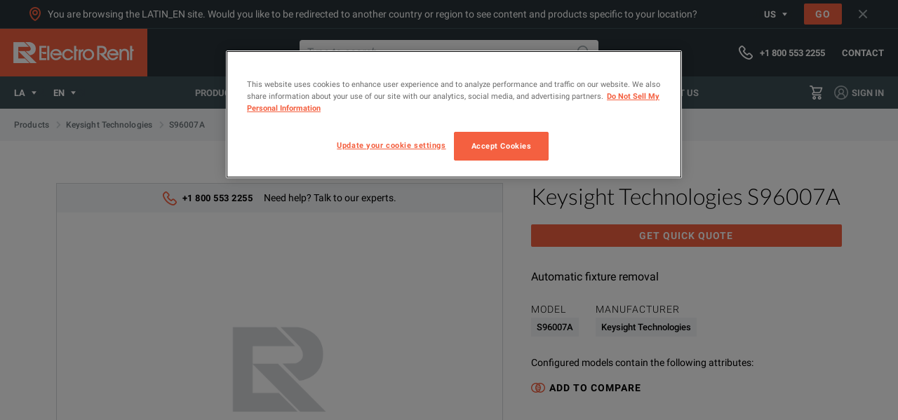

--- FILE ---
content_type: text/css; charset=UTF-8
request_url: https://www.electrorent.com/_next/static/css/cca5a75f2d06c1b3.css
body_size: 2867
content:
.styles_c-resourceCard__KytrB{text-align:center;height:100%}.styles_c-resourceCard--withPadding__t991i{padding:4rem 2.4rem}@media print,screen and (min-width:64em){.styles_c-resourceCard--withPadding__t991i{padding:6.4rem 3.2rem}}.styles_c-resourceCard__link__V4nA3{display:inline-flex;text-transform:uppercase;font-size:1.4rem;letter-spacing:.1rem;cursor:pointer;transition:color .2s ease-in-out}.styles_c-resourceCard__link__V4nA3 svg{margin-left:.5rem}.styles_c-resourceCard__link__V4nA3 a{display:inline-flex;align-items:center;margin-bottom:.5rem}.styles_c-resourceCard__titleContainer__TWe3N{font-weight:700;background-color:#fff}.styles_c-resourceCard__titleContainer--brochure__8EcE4{border-top:.1rem solid #d5d7da;padding:1rem 1.6rem;text-align:left}.styles_c-resourceCard__title__SPBWp{padding-top:.6rem;padding-bottom:.6rem;color:#485b63;font-size:1.4rem;word-break:break-word;overflow-wrap:break-word}.styles_c-resourceCard__imageWrapper__Khjie{position:relative;width:100%;height:0;padding-top:129.45%;overflow:hidden}.styles_c-resourceCard__imageWrapper__Khjie picture{width:100%;height:100%;display:flex;align-items:center;justify-content:center;position:absolute;left:0;top:0}.styles_c-resourceCard__imageWrapper__Khjie img,.styles_c-resourceCard__imageWrapper__Khjie svg{position:absolute;left:50%;top:50%;transform:translate(-50%,-50%)}.styles_c-videoCard__aD5Bf{height:100%;background-color:#fff}.styles_c-videoCard__titleContainer__CMK3T{font-weight:700;border-top:.1rem solid #d5d7da;padding:1.6rem;background-color:#fff}@media print,screen and (min-width:40em){.styles_c-videoCard__titleContainer__CMK3T{padding:1.6rem}}.styles_c-videoCard__title__FcXfz{font-size:1.4rem;color:#485b63}.styles_c-searchBar__qIzN5{position:relative}.styles_c-searchBar__qIzN5:after{position:absolute;content:"";width:.1rem;height:2.4rem;left:4rem;top:50%;transform:translateY(-50%);background-color:#d5d7da}@media print,screen and (min-width:64em){.styles_c-searchBar__qIzN5:after{height:3.2rem;left:8rem}}.styles_c-searchBar__reset__2MUXY{transition:color .2s ease-in-out;display:none;width:2rem;height:2rem}@media print,screen and (min-width:64em){.styles_c-searchBar__reset__2MUXY{width:3rem;height:3rem}}.styles_c-searchBar__reset__2MUXY:focus{outline:none}.styles_c-searchBar__reset__2MUXY .o-icon{transition:color .2s ease-in-out}.styles_c-searchBar__reset__2MUXY:hover .o-icon{color:#f46040}.styles_c-searchBar__reset__2MUXY.styles_is-visible___ny0s{display:block}.styles_c-searchBar__qIzN5 .o-icon{width:2rem;height:2rem}@media print,screen and (min-width:64em){.styles_c-searchBar__qIzN5 .o-icon{width:3rem;height:3rem}}.styles_c-searchBar__searchIcon__z4nLT{position:absolute;top:50%;transform:translateY(-50%);left:1rem}@media print,screen and (min-width:64em){.styles_c-searchBar__searchIcon__z4nLT{left:2.4rem}}.styles_c-searchBar__qIzN5 label{border:0;clip:rect(1px,1px,1px,1px);height:1px;margin:-1px;overflow:hidden;padding:0;position:absolute;width:1px}.styles_c-searchBar__input__Ifnzo{height:5rem;padding:0 4rem 0 5rem;box-shadow:0 0 30px 0 rgba(0,0,0,.1);border:0;font-size:1.6rem;position:relative}@media print,screen and (min-width:64em){.styles_c-searchBar__input__Ifnzo{height:8rem;font-size:2.6rem;padding:0 7.5rem 0 10.5rem}}.styles_c-searchBar__input__Ifnzo:focus{border-bottom:0;box-shadow:0 0 30px 0 rgba(0,0,0,.1)}.styles_c-searchBar__input__Ifnzo::-webkit-input-placeholder{color:#a3adb1;font-style:italic}.styles_c-searchBar__input__Ifnzo:-moz-placeholder,.styles_c-searchBar__input__Ifnzo::-moz-placeholder{color:#a3adb1;font-style:italic}.styles_c-searchBar__input__Ifnzo:-ms-input-placeholder{color:#a3adb1;font-style:italic}.styles_c-searchBar__input__Ifnzo::-webkit-search-cancel-button{-webkit-appearance:none}.styles_c-searchBar__input--center__GTywr{text-align:center}.styles_c-searchBar__rightButtons__rQ79g{top:50%;display:flex;position:absolute;align-items:center;gap:1.6rem;right:1.6rem;transform:translateY(-50%)}.styles_c-searchBar--small__avOat{flex-grow:1}.styles_c-searchBar--small__avOat:after{left:5.3rem}.styles_c-searchBar--small__avOat .o-icon{width:2rem;height:2rem}.styles_c-searchBar--small__avOat svg{color:#a3adb1}.styles_c-searchBar--small__avOat .styles_c-searchBar__input__Ifnzo{height:4.5rem;padding:0 1rem 0 7rem;box-shadow:none;font-size:1.6rem;border-radius:.2rem}.styles_c-searchBar--small__avOat .styles_c-searchBar__searchIcon__z4nLT{left:2rem}@media print,screen and (min-width:64em){.styles_c-searchBar--small__avOat .styles_c-searchBar__searchIcon__z4nLT{left:1.6rem}}.styles_c-pagination__Ibpxz{display:flex;flex-direction:row;align-items:center;margin:1rem 0}.styles_c-pagination--right__Rnul_{justify-content:flex-end;margin-left:auto}@media print,screen and (max-width:39.99875em){.styles_c-pagination__Ibpxz{justify-content:center!important;margin-left:0!important;margin-right:0!important}}.styles_c-pagination__Ibpxz div{-webkit-user-select:none;-moz-user-select:-moz-none;-o-user-select:none;user-select:none}.styles_c-pagination__button__IH_17,.styles_c-pagination__ellipsis__cqj6V{min-width:2.4rem;padding:0 .3rem;height:2.4rem;border:.1rem solid #293338;text-align:center;line-height:1;border-radius:.2rem;margin:0 .3rem;font-size:1.3rem;display:flex;align-items:center;justify-content:center}@media print,screen and (min-width:64em){.styles_c-pagination__button__IH_17,.styles_c-pagination__ellipsis__cqj6V{padding:0 .5rem;min-width:3rem;height:3rem;font-size:1.4rem}}@media screen and (min-width:90em){.styles_c-pagination__button__IH_17,.styles_c-pagination__ellipsis__cqj6V{font-size:1.6rem}}.styles_c-pagination__button__IH_17:first-of-type,.styles_c-pagination__ellipsis__cqj6V:first-of-type{margin-left:.6rem}.styles_c-pagination__button__IH_17:last-of-type,.styles_c-pagination__ellipsis__cqj6V:last-of-type{margin-right:.6rem}.styles_c-pagination__button__IH_17{cursor:pointer;background-color:#fff}.styles_c-pagination__selectedPage__1hzZM{background-color:#293338;color:#fff;cursor:default}.styles_c-pagination__selectedPage__1hzZM:hover{background-color:#293338}.styles_c-pagination__arrow__QW5qZ{cursor:pointer}.styles_c-pagination__arrow--disabled__5XVQw{cursor:default;opacity:.6}.styles_c-pagination__ellipsis__cqj6V{border-color:#a3adb1}.styles_c-pagination__ellipsis__cqj6V:before{content:"";position:absolute;top:calc(50% - .15rem);left:calc(50% - .15rem);display:block;width:.3rem;height:.3rem;border-radius:50%;background-color:#a3adb1;box-shadow:.4rem 0 0 0 #a3adb1,-.4rem 0 0 0 #a3adb1}.styles_c-pagination--evolution__nJ51F{font-size:1.2rem;margin:0}@media print,screen and (min-width:64em){.styles_c-pagination--evolution__nJ51F{font-size:1.3rem}}.styles_c-pagination--evolution__nJ51F .styles_c-pagination__button__IH_17,.styles_c-pagination--evolution__nJ51F .styles_c-pagination__ellipsis__cqj6V{min-width:2rem;font-size:1.2rem;height:2rem;border:none}@media print,screen and (min-width:64em){.styles_c-pagination--evolution__nJ51F .styles_c-pagination__button__IH_17,.styles_c-pagination--evolution__nJ51F .styles_c-pagination__ellipsis__cqj6V{font-size:1.3rem}}@media print,screen and (min-width:40em){.styles_c-pagination--evolution__nJ51F .styles_c-pagination__button__IH_17:first-of-type,.styles_c-pagination--evolution__nJ51F .styles_c-pagination__ellipsis__cqj6V:first-of-type{margin-left:1rem}.styles_c-pagination--evolution__nJ51F .styles_c-pagination__button__IH_17:last-of-type,.styles_c-pagination--evolution__nJ51F .styles_c-pagination__ellipsis__cqj6V:last-of-type{margin-right:1rem}}.styles_c-pagination--evolution__nJ51F .styles_c-pagination__button__IH_17{background-color:initial;color:#000;font-weight:500}.styles_c-pagination--evolution__nJ51F .styles_c-pagination__ellipsis__cqj6V{margin:0}.styles_c-pagination--evolution__nJ51F .styles_c-pagination__ellipsis__cqj6V:before{width:.2rem;height:.2rem;top:66%}.styles_c-pagination--evolution__nJ51F .styles_c-pagination__selectedPage__1hzZM{background-color:#d5d7da;border-radius:.3rem}.styles_c-pagination--evolution__nJ51F .styles_c-pagination__arrow--disabled__5XVQw,.styles_c-pagination--evolution__nJ51F .styles_c-pagination__arrow__QW5qZ{width:1.6rem;height:1.6rem}.styles_c-pagination--evolution__nJ51F .styles_c-pagination__arrow__QW5qZ{color:#000}.styles_c-pagination--evolution__nJ51F .styles_c-pagination__mobilePager__F9LsO{margin:0 .6rem}.styles_c-searchResults__paginationWrapper__0OAt6{display:flex;align-items:center;flex-direction:column;justify-content:center}@media print,screen and (min-width:64em){.styles_c-searchResults__paginationWrapper__0OAt6{flex-direction:row;justify-content:space-between}}@media screen and (min-width:75em){.styles_c-searchResults__paginationWrapper__0OAt6{flex-wrap:wrap}}.styles_c-searchResults__paginationWrapper__0OAt6 .styles_c-pagination__W2RJg{justify-content:center;margin-left:0;margin-right:0}.styles_c-pagerFilter__iSxMC{width:100%;z-index:5}@media print,screen and (min-width:64em){.styles_c-pagerFilter__iSxMC{width:25%}}.styles_c-pagerFilter__inputWrapper__cdtbo{position:relative;margin:.7rem 0}.styles_c-pagerFilter__inputWrapper__cdtbo svg{position:absolute;top:50%;transform:translateY(-50%);left:1rem}.styles_c-pagerFilter__inputWrapper__cdtbo input{height:3.6rem;padding:1rem 0 1rem 4rem!important;border-radius:4px}@media print,screen and (min-width:40em)and (max-width:63.99875em){.styles_c-pagerFilter__iSxMC+.styles_c-pagination__dKURB{margin-left:2.4rem}}.styles_c-pagerEmpty__iYH9J{padding:4rem 0}.styles_c-pagerWrapper__4PNXj{display:flex;align-items:center;justify-content:space-between}@media print,screen and (max-width:39.99875em){.styles_c-pagerWrapper__4PNXj{flex-direction:column}.styles_c-pagerWrapper__4PNXj p.styles_small__76CPH{margin:1rem 0}}.styles_c-pagerShowing__UfFSb{font-size:1.4rem;margin:1rem 0;text-align:center}@media print,screen and (min-width:64em){.styles_c-pagerShowing__UfFSb{text-align:left}}@media screen and (min-width:75em){.styles_c-pagerShowing__UfFSb{flex-basis:100%}}.styles_c-tabs__IPRhM{display:flex;flex-direction:column;align-items:flex-start;border-bottom:.1rem solid #293338;text-transform:uppercase;font-size:1.3rem;font-weight:700;letter-spacing:.1rem}@media print,screen and (min-width:40em){.styles_c-tabs__IPRhM{flex-direction:row;align-items:flex-end}}.styles_c-tabs__item__Ypz_2{position:relative;margin:0 0 1.6rem;transition:color .2s ease-in-out;cursor:pointer}.styles_c-tabs__item__Ypz_2:last-child{margin-right:0}@media print,screen and (min-width:40em){.styles_c-tabs__item__Ypz_2{white-space:nowrap;text-align:center}}.styles_c-tabs__item--plainTab__IS6vb{color:#000;margin-bottom:1.6rem}@media print,screen and (min-width:40em){.styles_c-tabs__item--plainTab__IS6vb{border-bottom:.3rem solid transparent;margin-bottom:-.1rem}}.styles_c-tabs__item--plainTab__IS6vb:active,.styles_c-tabs__item--plainTab__IS6vb:focus,.styles_c-tabs__item--plainTab__IS6vb:hover{color:#f46040}.styles_c-tabs__item--plainTab__IS6vb.styles_is-active__eVaZL{border-color:#f46040;color:#f46040;pointer-events:none}@media print,screen and (min-width:40em){.styles_c-tabs__item--plainTab__IS6vb{margin-right:1rem;padding:1rem 2rem}}.styles_c-tabs--indexTabs__xVy8W{border-width:0;justify-content:space-between;font-weight:400;font-size:1.6rem}.styles_c-tabs__item--indexTab___Ykg_{display:flex;justify-content:center;align-items:center;width:2.4rem;height:2.4rem;margin:0;color:#687175}.styles_c-tabs__item--indexTab___Ykg_:active,.styles_c-tabs__item--indexTab___Ykg_:focus,.styles_c-tabs__item--indexTab___Ykg_:hover{color:#000}.styles_c-tabs__item--indexTab___Ykg_.styles_is-active__eVaZL{background-color:#293338;color:#fff;border-radius:4px}.styles_c-tabs__item--indexTab___Ykg_.styles_is-disabled__gYLmA{opacity:.4;cursor:default}.styles_c-tabs__item--indexTab___Ykg_.styles_is-disabled__gYLmA:active,.styles_c-tabs__item--indexTab___Ykg_.styles_is-disabled__gYLmA:focus,.styles_c-tabs__item--indexTab___Ykg_.styles_is-disabled__gYLmA:hover{color:#687175}.styles_c-tabs--plainTabs__nZ_tx{border-bottom-color:#d5d7da}.styles_c-tabs__item--lightTab__c6O8c{color:#fff}.styles_c-tabs__item--lightTab__c6O8c.styles_is-active__eVaZL,.styles_c-tabs__item--lightTab__c6O8c:active,.styles_c-tabs__item--lightTab__c6O8c:focus,.styles_c-tabs__item--lightTab__c6O8c:hover{color:#f46040}@media print,screen and (min-width:40em){.styles_c-tabs__item--lightTab__c6O8c{padding:1rem 2rem;margin:0 1rem 0 0;background-color:#a3adb1;color:#3d4e55;border-radius:4px 4px 0 0}.styles_c-tabs__item--lightTab__c6O8c.styles_is-active__eVaZL{background-color:#fff;color:#3d4e55}}.styles_c-tabs__item--darkTab__W74D2{color:#000}.styles_c-tabs__item--darkTab__W74D2.styles_is-active__eVaZL,.styles_c-tabs__item--darkTab__W74D2:active,.styles_c-tabs__item--darkTab__W74D2:focus,.styles_c-tabs__item--darkTab__W74D2:hover{color:#f46040}@media print,screen and (min-width:40em){.styles_c-tabs__item--darkTab__W74D2{padding:1rem 2rem;margin:0 1rem 0 0;background-color:#f3f5f8;color:#3d4e55;border-radius:4px 4px 0 0}.styles_c-tabs__item--darkTab__W74D2.styles_is-active__eVaZL{background-color:#3d4e55;color:#fff}}.styles_c-scrollabletabs__wrapper__lj2bw{margin:6.4rem 0}.styles_c-scrollabletabs__wrapper--hanging__Irj5f:before{content:"";display:block;position:absolute;left:0;top:0;width:100%;height:3.9rem;background-color:#fff}@media print,screen and (max-width:39.99875em){.styles_c-scrollabletabs__wrapper--hanging__Irj5f{margin-top:1.6rem!important;padding-top:3.2rem}.styles_c-scrollabletabs__wrapper--hanging__Irj5f:before{display:none}}.styles_c-scrollabletabs__tabsWrapper___xpBX{margin:0 0 4rem;border-bottom:.1rem solid #293338}.styles_c-scrollabletabs__controlsWrapper__X8Igg{display:flex;position:absolute;width:100%;top:0;justify-content:space-between;height:0}@media print,screen and (min-width:40em){.styles_c-scrollabletabs__controlsWrapper__X8Igg~.styles_c-scrollabletabs__tabs__f6170{margin:0 6.4rem}}.styles_c-scrollabletabs__navButton__tWfYS{background-color:transparent;display:flex;align-items:center;transform:translateY(1.8rem);cursor:pointer;transition:color .2s ease-in-out}.styles_c-scrollabletabs__navButton__tWfYS:active,.styles_c-scrollabletabs__navButton__tWfYS:focus,.styles_c-scrollabletabs__navButton__tWfYS:hover{color:#f46040}.styles_c-scrollabletabs__navButton--disabled__bEsIt{opacity:.8}.styles_c-scrollabletabs__navButton--disabled__bEsIt svg{color:#a3adb1}.styles_c-scrollabletabs__tabs__f6170{overflow-x:hidden}.styles_c-scrollabletabs__tabs__f6170 ::-webkit-scrollbar{width:0;background:transparent}.styles_c-scrollabletabs__tabs__f6170 .styles_c-tabs__IPRhM{border-bottom:0}.styles_c-scrollabletabs__columns__TGfoS{padding:4rem 0 6.4rem}@media print,screen and (min-width:40em){.styles_c-scrollabletabs__columns__TGfoS{column-count:3}}.styles_c-panel__visuallyHidden__rSN_D{opacity:0;position:absolute;top:0;left:0;width:1px;height:1px;margin:0;padding:0;overflow:hidden;white-space:nowrap}.styles_c-panel__visuallyHidden__rSN_D div.styles_cell__1F_PC{position:absolute;top:0;left:0}

--- FILE ---
content_type: text/css; charset=UTF-8
request_url: https://www.electrorent.com/_next/static/css/6d77bc0186496fce.css
body_size: 2911
content:
.styles_c-hero2c__2YsdW{min-height:40rem;padding:6.4rem 0;background-color:#d5d7da;background-position:0;background-size:cover;background-repeat:no-repeat}@media screen and (max-height:615px){.styles_c-hero2c__2YsdW{min-height:37rem;padding:4rem 0}}@media print,screen and (max-width:39.99875em){.styles_c-hero2c__2YsdW{min-height:27rem}}.styles_c-hero2c--deep__Mzlu6{margin-bottom:-510px}.styles_c-hero2c__deepSpacer__vpjMX{height:510px}@media print,screen and (max-width:39.99875em){.styles_c-hero2c__textWrapper__Nvhxy{padding:0 0 2.4rem}}.styles_c-hero2c__textWrapperContainer__vSRjD{display:inline;margin:0;font-size:1.6rem;line-height:1.6}.styles_c-hero2c__2YsdW .h1,.styles_c-hero2c__2YsdW h1{margin-bottom:1.6rem}.styles_c-hero2c__2YsdW a{font-weight:700;text-decoration:underline}.styles_c-hero2c__2YsdW .styles_c-button__DSCK9{text-decoration:none;margin-top:2.4rem}.styles_c-hero2c--white__WXWYY a,.styles_c-hero2c--white__WXWYY h1,.styles_c-hero2c--white__WXWYY h2,.styles_c-hero2c--white__WXWYY h3,.styles_c-hero2c--white__WXWYY h4,.styles_c-hero2c--white__WXWYY p{color:#fff}.styles_c-hero2c--white__WXWYY div{margin:0;font-size:1.6rem;line-height:1.6;color:#fff;text-rendering:optimizeLegibility;display:block;-webkit-margin-before:1em;margin-block-start:1em;-webkit-margin-after:1em;margin-block-end:1em;-webkit-margin-start:0;margin-inline-start:0;-webkit-margin-end:0;margin-inline-end:0;unicode-bidi:-webkit-isolate;unicode-bidi:isolate}.styles_c-hero2c--black__ci_zI a,.styles_c-hero2c--black__ci_zI h1,.styles_c-hero2c--black__ci_zI h2,.styles_c-hero2c--black__ci_zI h3,.styles_c-hero2c--black__ci_zI h4,.styles_c-hero2c--black__ci_zI p{color:#000}.styles_c-hero2c--gradient__vjrwA:after{background-image:linear-gradient(transparent,#293338);content:"";height:6.4rem;position:absolute;left:0;right:0;bottom:0}@media print,screen and (min-width:40em){.styles_c-hero2c--gradient__vjrwA:after{height:12rem}}@media screen and (-ms-high-contrast:active),screen and (-ms-high-contrast:none){.styles_c-hero2c__2YsdW .styles_grid-x__jXjqi{display:block}}.styles_c-fullWidthCta__4_jUf{padding:6.4rem 0;background-size:cover;min-height:40rem}@media print,screen and (max-width:63.99875em){.styles_c-fullWidthCta__4_jUf{min-height:27rem}}.styles_c-fullWidthCta__title____NLh{color:#fff;margin-bottom:1.6rem}.styles_c-fullWidthCta__text__B__tw{color:#fff;margin-bottom:1rem}.styles_c-fullWidthCta__text__B__tw a{color:#f46040}.styles_c-fullWidthCta__text__B__tw a:active,.styles_c-fullWidthCta__text__B__tw a:focus,.styles_c-fullWidthCta__text__B__tw a:hover{color:#fff}.styles_c-carousel_3g__nJxC5{overflow:hidden}.styles_c-carousel_3g__nJxC5 .slick-track{display:flex}.styles_c-carousel_3g__nJxC5 .slick-slide{float:none;height:inherit}.styles_c-carousel_3g__nJxC5 .slick-slide>div,.styles_c-carousel_3g__nJxC5 .slick-slide>div>.c-templateBuilder-wrapper__component,.styles_c-carousel_3g__nJxC5 .slick-slide>div>.c-templateBuilder-wrapper__component>section,.styles_c-carousel_3g__nJxC5 .slick-slide>div>.c-templateBuilder-wrapper__component>section>.grid-container,.styles_c-carousel_3g__nJxC5 .slick-slide>div>.c-templateBuilder-wrapper__component>section>.grid-container>.grid-x,.styles_c-carousel_3g__nJxC5 .slick-slide>div>section,.styles_c-carousel_3g__nJxC5 .slick-slide>div>section>.grid-container,.styles_c-carousel_3g__nJxC5 .slick-slide>div>section>.grid-container>.grid-x{height:100%}.styles_c-carousel_3g__slick-dots__bFxtV{position:absolute;bottom:2.4rem;display:inline-flex;transform:translateX(-50%)}.styles_c-carousel_3g__slick-dots--left__S51KF{left:25%}.styles_c-carousel_3g__slick-dots--center__kOkfO{left:50%}.styles_c-carousel_3g__slick-dots--right__OZ1fq{left:75%}.styles_c-carousel_3g__slick-dots__bFxtV li{display:flex;align-items:center;margin:0 .8rem}.styles_c-carousel_3g__slick-dots__bFxtV li.slick-active{margin:0 .4rem}.styles_c-carousel_3g__slick-dots__bFxtV button{width:.8rem;height:.8rem;border:2px solid #a3adb1;border-radius:50%;background-color:#fff;text-indent:-9999px}.styles_c-carousel_3g__slick-dots__bFxtV button:focus{outline:none}.styles_c-carousel_3g__slick-dots__bFxtV li.slick-active button{width:1.6rem;height:1.6rem;background-color:#fff}.styles_c-carousel_3g__navContainer__13xjM{display:block;position:absolute;top:50%;left:50%}.styles_c-carousel_3g__navButtons__E6_DQ{display:flex}.styles_c-carousel_3g__navButton__u3e38{display:flex;align-items:center;justify-content:center;width:3rem;height:4rem;border:.1rem solid #293338;background-color:#fff;text-align:center;line-height:3rem;cursor:pointer}.styles_c-carousel_3g__navButton__u3e38:hover{background-color:#293338}.styles_c-carousel_3g__navButton__u3e38:hover svg{color:#fff}.styles_c-herosplit2b__euTFZ{background-color:#f3f5f8;padding:6.4rem 0;position:relative;min-height:40rem}@media screen and (max-height:615px){.styles_c-herosplit2b__euTFZ{min-height:37rem;padding:4rem 0}}@media print,screen and (max-width:63.99875em){.styles_c-herosplit2b__euTFZ{min-height:27rem}}@media print,screen and (min-width:64em){.styles_c-herosplit2b__euTFZ{padding:0}}.styles_c-herosplit2b--light__SHAKA{background-color:transparent}@media print,screen and (min-width:64em){.styles_c-herosplit2b__textWrapper--config1__JNy6A{margin-bottom:12rem}}.styles_c-herosplit2b__textWrapper--left__GUqom,.styles_c-herosplit2b__textWrapper--right__lAEtC{padding:0}@media print,screen and (min-width:64em){.styles_c-herosplit2b__textWrapper--left--large__WiR1o{padding:6.4rem 0 6.4rem 6.4rem}.styles_c-herosplit2b__textWrapper--right--large__cEMTL{padding:6.4rem 6.4rem 6.4rem 0}.styles_c-herosplit2b__textWrapper--left--xlarge__0AnPD{padding:12rem 0 12rem 12rem}.styles_c-herosplit2b__textWrapper--right--xlarge__vOZ_N{padding:12rem 12rem 12rem 0}}.styles_c-herosplit2b__euTFZ .styles_c-inlineIcon___Jakk,.styles_c-herosplit2b__euTFZ .styles_h3__TFOnh{margin-bottom:1rem}.styles_c-herosplit2b__euTFZ .h1{margin-bottom:1.6rem}.styles_c-herosplit2b__euTFZ h6{text-transform:uppercase;margin-bottom:1.6rem;font-weight:400;letter-spacing:.1rem}.styles_c-herosplit2b__euTFZ .c-richtextelement{display:block}.styles_c-herosplit2b__euTFZ .styles_grid-container__63UTA,.styles_c-herosplit2b__euTFZ .styles_grid-x__zXSQb{min-height:40rem}@media screen and (max-height:615px){.styles_c-herosplit2b__euTFZ .styles_grid-container__63UTA,.styles_c-herosplit2b__euTFZ .styles_grid-x__zXSQb{min-height:37rem}}@media print,screen and (max-width:63.99875em){.styles_c-herosplit2b__euTFZ .styles_grid-container__63UTA,.styles_c-herosplit2b__euTFZ .styles_grid-x__zXSQb{min-height:27rem}}.styles_c-herosplit2b__buttonContainer__ToUUv{margin-top:1.6rem}.styles_c-herosplit2b__imagePosition--right__bIKBG{order:2}.styles_c-herosplit2b__flushImage__Fvog_{position:absolute;width:50%;height:100%;top:0;left:0;display:none;background-color:#fff}@media print,screen and (min-width:64em){.styles_c-herosplit2b__flushImage__Fvog_{display:block}}.styles_c-herosplit2b__flushImage--right__rP5Sx{left:50%}@media print,screen and (max-width:63.99875em){.styles_c-herosplit2b--responsivePad__lHwWu{padding:0}.styles_c-herosplit2b--noMinHeight__faiut,.styles_c-herosplit2b--noMinHeight__faiut .styles_grid-container__63UTA,.styles_c-herosplit2b--noMinHeight__faiut .styles_grid-x__zXSQb{min-height:0}.styles_c-herosplit2b--noMinHeight__faiut+.styles_c-herosplit2b--noMinHeight__faiut{padding:0 0 6.4rem}}.styles_c-herosplit2b__image__8oTsL{width:100%;height:100%;display:block;background-size:cover;position:absolute;top:0;left:0;background-position:50%}.styles_c-herosplit2b__image--contain__irhPU{background-size:contain}.styles_c-herosplit2b__euTFZ .styles_c-herosplit2b__image--right__9CtSU.styles_c-herosplit2b__image--flush__Mqsye{margin-left:0}.styles_c-herosplit2b--white__zpENG .styles_h3__TFOnh,.styles_c-herosplit2b--white__zpENG a,.styles_c-herosplit2b--white__zpENG p{color:#fff}.styles_c-herosplit2b--black__n0MuE .styles_h3__TFOnh,.styles_c-herosplit2b--black__n0MuE a,.styles_c-herosplit2b--black__n0MuE p{color:#000}.styles_c-executives__u9Twk{min-height:40rem;padding:6.4rem 0;background-position:50%}.styles_c-executives__u9Twk h1{margin-bottom:1.6rem}.styles_c-executives__u9Twk a{font-weight:700;text-decoration:underline}.styles_c-executives__u9Twk .c-richtextelement{display:block;width:100%}.styles_c-executives__card__uT8W6{text-align:center;margin:1rem}.styles_c-executives__card__uT8W6 .role{margin-bottom:1rem}.styles_c-executives__info__yZ2ys{display:flex;flex-direction:column;align-items:center}@media print,screen and (min-width:40em){.styles_c-executives__info__yZ2ys p{width:85%;margin:0 auto}}@media print,screen and (min-width:64em){.styles_c-executives__info__yZ2ys p{width:70%}}.styles_c-executives--white__peeSE a,.styles_c-executives--white__peeSE h1,.styles_c-executives--white__peeSE p{color:#fff}.styles_c-executives--black__v0owV a,.styles_c-executives--black__v0owV h1,.styles_c-executives--black__v0owV p{color:#000}.styles_c-multiColumn--withBgImage__MieJ4,.styles_c-multiColumn--withBgImage__MieJ4 a,.styles_c-multiColumn--withBgImage__MieJ4 h1,.styles_c-multiColumn--withBgImage__MieJ4 h2,.styles_c-multiColumn--withBgImage__MieJ4 h3,.styles_c-multiColumn--withBgImage__MieJ4 h4,.styles_c-multiColumn--withBgImage__MieJ4 h5,.styles_c-multiColumn--withBgImage__MieJ4 h6,.styles_c-multiColumn--withBgImage__MieJ4 p{color:#fff}.styles_c-multiColumn__button__dPhvA{padding-top:2.4rem;margin-top:2.4rem}.styles_c-multiColumn__button__dPhvA:before{content:"";position:absolute;top:0;width:5rem;height:1px;background-color:#d5d7da}.styles_c-multiColumn__button--centered___T2XS{text-align:center;padding-top:0}.styles_c-multiColumn__button--centered___T2XS:before{display:none}.styles_c-multiColumn__bgImage__uV59H{position:absolute;left:0;top:0;right:0;bottom:0;background-position:50%;background-size:cover;background-repeat:no-repeat}.styles_c-triangleCard__juNtP{position:relative;background-color:#f3f5f8}.styles_c-triangleCard__inner__lXXu5{display:flex;flex-direction:row;align-items:center;height:420px}@media screen and (min-width:90em){.styles_c-triangleCard__inner__lXXu5{height:468px}}.styles_c-triangleCard__textWrapper__8xBrT{position:relative;z-index:1}.styles_c-triangleCard__textWrapper__8xBrT .h1{margin-bottom:1.6rem}.styles_c-triangleCard__textWrapper__8xBrT p{margin-bottom:2.4rem}.styles_c-triangleCard__imageWrapper__FDDpd{display:none}@media screen and (min-width:75em){.styles_c-triangleCard__textWrapper__8xBrT{width:40%}.styles_c-triangleCard__textWrapper__8xBrT .h1{margin-bottom:1.6rem}.styles_c-triangleCard__textWrapper__8xBrT p{margin-bottom:2.4rem}.styles_c-triangleCard__imageWrapper__FDDpd{position:absolute;top:0;right:0;display:block;height:100%;overflow:hidden;width:calc(62% + (100vw - 157rem)*.5);right:calc((100vw - 144rem)*.5*-1)}}@media screen and (min-width:75em)and (max-width:1600px){.styles_c-triangleCard__imageWrapper__FDDpd{width:calc(62% + 1.5rem);right:-8rem}}@media screen and (min-width:75em){.styles_c-triangleCard__imageWrapper__FDDpd:after{display:block;content:"";width:80%;height:0;padding-top:calc(80% - 4rem);position:absolute;top:-1rem;left:-1rem;transform:scaleX(.92) rotate(-45deg);transform-origin:top left;border:1.4rem solid #f3f5f8}.styles_c-triangleCard__imageWrapper__FDDpd:before{display:block;content:"";width:46%;height:0;padding-top:46%;position:absolute;transform:scaleX(.92) rotate(45deg) translateY(-.5rem);transform-origin:top left;background-color:#f3f5f8;z-index:1}.styles_c-triangleCard__image__WYCxj{height:100%;width:100%;background-size:cover;background-position:50%;display:block}}.styles_c-triangleCard--flipped___PY5l .styles_c-triangleCard__imageWrapper__FDDpd:after{top:auto;bottom:-1rem;transform:scaleX(.92) rotate(45deg);transform-origin:bottom left}.styles_c-triangleCard--flipped___PY5l .styles_c-triangleCard__imageWrapper__FDDpd:before{bottom:0;top:auto;transform:scaleX(.92) rotate(-45deg) translateY(.5rem);transform-origin:bottom left}.styles_c-relatedResources__jdywI{padding:6.4rem 0;background-color:#f3f5f8}.styles_c-relatedResources__jdywI h2{margin-bottom:1.6rem}.styles_c-relatedResources__jdywI a{font-weight:700;text-decoration:underline}.styles_c-relatedResources__imageWrapper__i_lJj{margin-top:3.2rem}@media print,screen and (min-width:64em){.styles_c-relatedResources__imageWrapper__i_lJj{margin-top:0}.styles_c-relatedResources__imageWrapper__i_lJj img{float:right;padding:0 6.4rem}}.styles_c-relatedResources__imageWrapper--left__FTdjO{padding-top:0;padding-bottom:6.4rem}@media print,screen and (min-width:64em){.styles_c-relatedResources__imageWrapper--left__FTdjO img{float:none;padding-left:0}}.styles_c-carousel_3f__E4ckQ{overflow:hidden}@media print,screen and (max-width:63.99875em){.styles_c-carousel_3f__E4ckQ .styles_c-herosplit2b__TC8ry{padding-bottom:6.4rem}}.styles_c-carousel_3f__E4ckQ .slick-track{display:flex}.styles_c-carousel_3f__E4ckQ .slick-slide{float:none;height:inherit}.styles_c-carousel_3f__E4ckQ .slick-slide>div,.styles_c-carousel_3f__E4ckQ .slick-slide>div>section,.styles_c-carousel_3f__E4ckQ .slick-slide>div>section>.grid-container,.styles_c-carousel_3f__E4ckQ .slick-slide>div>section>.grid-container>.grid-x{height:100%}.styles_c-carousel_3f__slick-dots___ecu8{position:absolute;bottom:2.4rem;display:inline-flex;transform:translateX(-50%)}@media print,screen and (max-width:63.99875em){.styles_c-carousel_3f__slick-dots___ecu8{left:3.5rem!important;transform:translateX(0)}}@media print,screen and (max-width:39.99875em){.styles_c-carousel_3f__slick-dots___ecu8{left:1.5rem!important;transform:translateX(0)}}.styles_c-carousel_3f__slick-dots--left__I_5eQ{left:25%}@media print,screen and (min-width:40em){.styles_c-carousel_3f__slick-dots--left__I_5eQ.styles_c-carousel_3f__slick-dots--imageInset___JUmd{left:calc(25% + 2rem)}}@media screen and (min-width:75em){.styles_c-carousel_3f__slick-dots--left__I_5eQ.styles_c-carousel_3f__slick-dots--imageInset___JUmd{left:calc(25% + 4rem)}}@media screen and (min-width:1601px){.styles_c-carousel_3f__slick-dots--left__I_5eQ.styles_c-carousel_3f__slick-dots--imageInset___JUmd{left:calc(50% - 36rem);transform:translateX(50%)}}.styles_c-carousel_3f__slick-dots--center__1JLtK{left:50%}.styles_c-carousel_3f__slick-dots--right__gNCpR{left:75%}@media print,screen and (min-width:40em){.styles_c-carousel_3f__slick-dots--right__gNCpR.styles_c-carousel_3f__slick-dots--imageInset___JUmd{left:calc(75% - 2rem)}}@media screen and (min-width:75em){.styles_c-carousel_3f__slick-dots--right__gNCpR.styles_c-carousel_3f__slick-dots--imageInset___JUmd{left:calc(75% - 4rem)}}@media screen and (min-width:1601px){.styles_c-carousel_3f__slick-dots--right__gNCpR.styles_c-carousel_3f__slick-dots--imageInset___JUmd{left:calc(50% + 36rem);transform:translateX(-50%)}}.styles_c-carousel_3f__slick-dots___ecu8 li{display:flex;align-items:center;margin:0 .8rem}.styles_c-carousel_3f__slick-dots___ecu8 li.slick-active{margin:0 .4rem}.styles_c-carousel_3f__slick-dots___ecu8 button{width:.8rem;height:.8rem;border:2px solid #a3adb1;border-radius:50%;background-color:#fff;text-indent:-9999px}.styles_c-carousel_3f__slick-dots___ecu8 button:focus{outline:none}.styles_c-carousel_3f__slick-dots___ecu8 li.slick-active button{width:1.6rem;height:1.6rem;background-color:#fff}.styles_c-carousel_3f__navContainer__eAWV7{display:flex}.styles_c-carousel_3f__navButton__GRzQq{display:flex;align-items:center;justify-content:center;width:3rem;height:3rem;border:.1rem solid #293338;text-align:center;line-height:3rem;cursor:pointer}.styles_c-carousel_3f__navButton__GRzQq:hover{background-color:#293338}.styles_c-carousel_3f__navButton__GRzQq:hover svg{color:#fff}

--- FILE ---
content_type: text/css; charset=UTF-8
request_url: https://www.electrorent.com/_next/static/css/fee0b6a5f23084c6.css
body_size: 4823
content:
.styles_c-productCard__POx3c{padding:1rem 0 1.6rem;text-align:center;display:block}@media print,screen and (min-width:64em){.styles_c-productCard__POx3c{padding:2.4rem 0 1.6rem}}.styles_c-productCard__imageWrapper__0y_ZQ{border:.1rem solid #d5d7da;transition:border .2s ease-in-out;width:100%;height:0;padding-top:20rem;background-color:#fff;overflow:hidden}@media print,screen and (min-width:40em){.styles_c-productCard__imageWrapper__0y_ZQ{padding-top:24rem}}@media print,screen and (min-width:64em){.styles_c-productCard__imageWrapper__0y_ZQ{padding-top:75%}}.styles_c-productCard__imageWrapper__0y_ZQ picture{width:100%;height:100%;display:flex;align-items:center;justify-content:center}.styles_c-productCard__imageWrapper__0y_ZQ img{max-width:100%;max-height:20rem}@media print,screen and (min-width:40em){.styles_c-productCard__imageWrapper__0y_ZQ img{max-height:24rem}}@media print,screen and (min-width:64em){.styles_c-productCard__imageWrapper__0y_ZQ img{max-height:100%}}.styles_c-productCard__POx3c:active,.styles_c-productCard__POx3c:focus,.styles_c-productCard__POx3c:hover{color:#000}.styles_c-productCard__POx3c:active .styles_c-productCard__title__ZEtsZ,.styles_c-productCard__POx3c:focus .styles_c-productCard__title__ZEtsZ,.styles_c-productCard__POx3c:hover .styles_c-productCard__title__ZEtsZ{color:#f46040}.styles_c-productCard__POx3c:active .styles_c-productCard__imageWrapper__0y_ZQ,.styles_c-productCard__POx3c:focus .styles_c-productCard__imageWrapper__0y_ZQ,.styles_c-productCard__POx3c:hover .styles_c-productCard__imageWrapper__0y_ZQ{border:.1rem solid #000}.styles_c-productCard__imageWrapperInner__mzJe_{position:absolute;top:0;right:0;bottom:0;left:0;display:flex;align-items:center;justify-content:center}.styles_c-productCard__offer__Dcgsc{background-color:#00b987;color:#fff;padding:1.6rem;font-weight:700;white-space:nowrap;overflow:hidden;text-overflow:ellipsis}.styles_c-productCard__title__ZEtsZ{margin:1.6rem 0 0;font-weight:700;transition:color .2s ease-in-out;line-height:1.4}@media print,screen and (min-width:64em){.styles_c-productCard__title__ZEtsZ{margin:1.6rem 0 0}}.styles_c-productCard__description__lCCo8{line-height:1.4}.styles_c-productCard__icon__mbQkq{position:absolute;top:1.6rem;left:1.6rem}.styles_c-productCard__verticalAlign__Vjcl4{display:flex;flex-direction:column;justify-content:space-between;align-items:center;height:100%;padding:0 0 2.4rem}.styles_c-productCard__verticalAlign__Vjcl4 .styles_c-productCard__POx3c{width:100%}@media print,screen and (min-width:40em){.styles_c-productCard__verticalAlign__Vjcl4{margin:0 1.5rem;padding:1rem 0 2.4rem;width:calc(100% - 3rem)!important}}@media print,screen and (min-width:64em){.styles_c-productCard__verticalAlign__Vjcl4{margin:0 2rem;padding:1rem 0 2.4rem;width:calc(100% - 4rem)!important}}.styles_c-flash__C3oH8{text-align:center}.styles_c-flash__image__GuG9y{flex-shrink:0!important}.styles_c-flash__image__GuG9y img{max-width:22rem;max-height:18rem}@media print,screen and (min-width:64em){.styles_c-flash__image__GuG9y img{max-width:30rem;max-height:20rem}}.styles_c-flash__image--left__8W8iL{order:-1;margin-bottom:1.6rem}@media print,screen and (min-width:64em){.styles_c-flash__image--left__8W8iL{margin-bottom:0}}.styles_c-flash__image--right__TH3nP{order:1;margin-top:1.6rem}@media print,screen and (min-width:64em){.styles_c-flash__image--right__TH3nP{margin-top:0}}.styles_c-flash--grey1__PmNEW .c-richtextelement,.styles_c-flash--grey1__PmNEW a:not(.styles_c-button__hlG6G),.styles_c-flash--grey1__PmNEW h1,.styles_c-flash--grey1__PmNEW h2,.styles_c-flash--grey1__PmNEW h3,.styles_c-flash--grey1__PmNEW h4,.styles_c-flash--grey1__PmNEW p,.styles_c-flash--white__SZQj7 .c-richtextelement,.styles_c-flash--white__SZQj7 a:not(.styles_c-button__hlG6G),.styles_c-flash--white__SZQj7 h1,.styles_c-flash--white__SZQj7 h2,.styles_c-flash--white__SZQj7 h3,.styles_c-flash--white__SZQj7 h4,.styles_c-flash--white__SZQj7 p{color:#000}.styles_c-flash--charcoal__BYBOD .c-richtextelement,.styles_c-flash--charcoal__BYBOD a,.styles_c-flash--charcoal__BYBOD h1,.styles_c-flash--charcoal__BYBOD h2,.styles_c-flash--charcoal__BYBOD h3,.styles_c-flash--charcoal__BYBOD h4,.styles_c-flash--charcoal__BYBOD p,.styles_c-flash--midnight__AIgpW .c-richtextelement,.styles_c-flash--midnight__AIgpW a,.styles_c-flash--midnight__AIgpW h1,.styles_c-flash--midnight__AIgpW h2,.styles_c-flash--midnight__AIgpW h3,.styles_c-flash--midnight__AIgpW h4,.styles_c-flash--midnight__AIgpW p{color:#f4f4f3!important}.styles_c-flash--white__SZQj7{background:#fff}.styles_c-flash--grey1__PmNEW{background:#f3f5f8}.styles_c-flash--charcoal__BYBOD{background:#293338}.styles_c-flash--midnight__AIgpW{background:#3d4e55}.styles_c-flash__C3oH8.styles_c-flash--narrow__VzfK1 .styles_c-flash__image__GuG9y img{max-width:22rem;max-height:18rem}@media screen and (min-width:90em){.styles_c-flash__C3oH8.styles_c-flash--narrow__VzfK1 .styles_c-flash__image__GuG9y img{max-width:30rem;max-height:20rem}}@media print,screen and (min-width:64em){.styles_c-flash__C3oH8.styles_c-flash--narrow__VzfK1 .grid-x{flex-wrap:wrap;text-align:center}}@media screen and (min-width:90em){.styles_c-flash__C3oH8.styles_c-flash--narrow__VzfK1 .grid-x{flex-wrap:nowrap;text-align:left}}.styles_c-flash__C3oH8 .shrink{min-width:0;flex-shrink:1}@media print,screen and (min-width:64em){.styles_c-flash__C3oH8 .grid-x{flex-wrap:nowrap;text-align:left}}.styles_c-flash__C3oH8 a{font-weight:700}.styles_c-flash__C3oH8 .styles_c-button__hlG6G{margin-top:1.6rem}.styles_c-flash__C3oH8 .h1{margin-bottom:2.4rem}.styles_c-carousel_3g__nJxC5{overflow:hidden}.styles_c-carousel_3g__nJxC5 .slick-track{display:flex}.styles_c-carousel_3g__nJxC5 .slick-slide{float:none;height:inherit}.styles_c-carousel_3g__nJxC5 .slick-slide>div,.styles_c-carousel_3g__nJxC5 .slick-slide>div>.c-templateBuilder-wrapper__component,.styles_c-carousel_3g__nJxC5 .slick-slide>div>.c-templateBuilder-wrapper__component>section,.styles_c-carousel_3g__nJxC5 .slick-slide>div>.c-templateBuilder-wrapper__component>section>.grid-container,.styles_c-carousel_3g__nJxC5 .slick-slide>div>.c-templateBuilder-wrapper__component>section>.grid-container>.grid-x,.styles_c-carousel_3g__nJxC5 .slick-slide>div>section,.styles_c-carousel_3g__nJxC5 .slick-slide>div>section>.grid-container,.styles_c-carousel_3g__nJxC5 .slick-slide>div>section>.grid-container>.grid-x{height:100%}.styles_c-carousel_3g__slick-dots__bFxtV{position:absolute;bottom:2.4rem;display:inline-flex;transform:translateX(-50%)}.styles_c-carousel_3g__slick-dots--left__S51KF{left:25%}.styles_c-carousel_3g__slick-dots--center__kOkfO{left:50%}.styles_c-carousel_3g__slick-dots--right__OZ1fq{left:75%}.styles_c-carousel_3g__slick-dots__bFxtV li{display:flex;align-items:center;margin:0 .8rem}.styles_c-carousel_3g__slick-dots__bFxtV li.slick-active{margin:0 .4rem}.styles_c-carousel_3g__slick-dots__bFxtV button{width:.8rem;height:.8rem;border:2px solid #a3adb1;border-radius:50%;background-color:#fff;text-indent:-9999px}.styles_c-carousel_3g__slick-dots__bFxtV button:focus{outline:none}.styles_c-carousel_3g__slick-dots__bFxtV li.slick-active button{width:1.6rem;height:1.6rem;background-color:#fff}.styles_c-carousel_3g__navContainer__13xjM{display:block;position:absolute;top:50%;left:50%}.styles_c-carousel_3g__navButtons__E6_DQ{display:flex}.styles_c-carousel_3g__navButton__u3e38{display:flex;align-items:center;justify-content:center;width:3rem;height:4rem;border:.1rem solid #293338;background-color:#fff;text-align:center;line-height:3rem;cursor:pointer}.styles_c-carousel_3g__navButton__u3e38:hover{background-color:#293338}.styles_c-carousel_3g__navButton__u3e38:hover svg{color:#fff}.styles_c-resourceCard__KytrB{text-align:center;height:100%}.styles_c-resourceCard--withPadding__t991i{padding:4rem 2.4rem}@media print,screen and (min-width:64em){.styles_c-resourceCard--withPadding__t991i{padding:6.4rem 3.2rem}}.styles_c-resourceCard__link__V4nA3{display:inline-flex;text-transform:uppercase;font-size:1.4rem;letter-spacing:.1rem;cursor:pointer;transition:color .2s ease-in-out}.styles_c-resourceCard__link__V4nA3 svg{margin-left:.5rem}.styles_c-resourceCard__link__V4nA3 a{display:inline-flex;align-items:center;margin-bottom:.5rem}.styles_c-resourceCard__titleContainer__TWe3N{font-weight:700;background-color:#fff}.styles_c-resourceCard__titleContainer--brochure__8EcE4{border-top:.1rem solid #d5d7da;padding:1rem 1.6rem;text-align:left}.styles_c-resourceCard__title__SPBWp{padding-top:.6rem;padding-bottom:.6rem;color:#485b63;font-size:1.4rem;word-break:break-word;overflow-wrap:break-word}.styles_c-resourceCard__imageWrapper__Khjie{position:relative;width:100%;height:0;padding-top:129.45%;overflow:hidden}.styles_c-resourceCard__imageWrapper__Khjie picture{width:100%;height:100%;display:flex;align-items:center;justify-content:center;position:absolute;left:0;top:0}.styles_c-resourceCard__imageWrapper__Khjie img,.styles_c-resourceCard__imageWrapper__Khjie svg{position:absolute;left:50%;top:50%;transform:translate(-50%,-50%)}@media print,screen and (min-width:64em){.styles_c-contentGrid--dividers__iTCm2{position:relative}.styles_c-contentGrid--dividers__iTCm2:before{content:"";position:absolute;top:0;left:0;width:.1rem;height:100%;background:#d5d7da}.styles_c-contentGrid--dividers__iTCm2:first-of-type:before{background:transparent}.styles_c-contentGrid--dividers__iTCm2 .styles_c-contentGrid__item__JdCi7{padding:0 2.4rem}.styles_c-contentGrid--dividers__iTCm2:first-of-type .styles_c-contentGrid__item__JdCi7{padding:0 2.4rem 0 0}.styles_c-contentGrid--dividers__iTCm2:last-child .styles_c-contentGrid__item__JdCi7{padding:0 0 0 2.4rem}}.styles_c-contentGrid__iconWrapper__BGy7G{display:flex;justify-content:center;align-items:center;min-width:5rem;height:5rem;margin-right:1rem;background-color:#fff;border-radius:50%;box-shadow:0 0 30px 0 rgba(0,0,0,.1)}.styles_c-contentGrid__iconWrapper__BGy7G .styles_o-icon--medium__zI1a_{width:2.4rem;height:2.4rem}@media print,screen and (max-width:74.99875em){.styles_c-contentGrid__iconWrapper__BGy7G{min-width:4rem;height:4rem}.styles_c-contentGrid__iconWrapper__BGy7G .styles_o-icon--medium__zI1a_{width:2rem;height:2rem}}.styles_c-contentGrid__iconWrapper__BGy7G svg{margin:0}.styles_c-contentGrid__subtitle__0MSGg{text-transform:uppercase;font-weight:700;font-size:1.5rem;line-height:1.2;letter-spacing:1px}.styles_c-contentGrid__ikOka .styles_c-inlineIcon--center__6hLCx{flex-direction:column}.styles_c-contentGrid__ikOka .styles_c-inlineIcon--center__6hLCx .styles_c-contentGrid__iconWrapper__BGy7G{margin-right:0;margin-bottom:1.6rem}.styles_c-contentGrid__linksWrapper__Y_PY4{flex-grow:1;display:flex;align-items:flex-end}.styles_c-contentGrid__links__9fA80{margin-top:1.6rem;padding-top:1.6rem;flex-grow:1}@media print,screen and (min-width:40em){.styles_c-contentGrid__links__9fA80{flex-grow:0}}.styles_c-contentGrid__links__9fA80:before{content:"";position:absolute;top:0;width:5rem;height:1px;background-color:#d5d7da}@media print,screen and (max-width:39.99875em){.styles_c-contentGrid__links__9fA80{margin-bottom:1.6rem}}.styles_c-contentGrid__links__9fA80 li{margin-top:1rem}.styles_c-contentGrid__links__9fA80 li:first-child{margin-top:0}.styles_c-contentGrid__link__1nqpK{margin-top:1rem}.styles_c-contentGrid__link__1nqpK:first-child{margin-top:0}.styles_c-contentGrid__link__1nqpK a{display:block;padding-right:2rem!important}.styles_c-contentGrid__link__1nqpK a svg{position:absolute;transform:translateY(-.2rem);right:-.5rem}.styles_c-contentGrid__item__JdCi7{height:100%;display:flex;flex-direction:column}.styles_c-contentGrid__item__JdCi7 .styles_c-richtextelement__d6Nqm,.styles_c-contentGrid__item__JdCi7:active .styles_c-richtextelement__d6Nqm,.styles_c-contentGrid__item__JdCi7:focus .styles_c-richtextelement__d6Nqm,.styles_c-contentGrid__item__JdCi7:hover .styles_c-richtextelement__d6Nqm{color:#000}.styles_c-contentGrid__ikOka .styles_c-grid-padding-y-cell__OkZBg{padding-top:1rem;padding-bottom:1rem}.styles_c-herosplit2b__euTFZ{background-color:#f3f5f8;padding:6.4rem 0;position:relative;min-height:40rem}@media screen and (max-height:615px){.styles_c-herosplit2b__euTFZ{min-height:37rem;padding:4rem 0}}@media print,screen and (max-width:63.99875em){.styles_c-herosplit2b__euTFZ{min-height:27rem}}@media print,screen and (min-width:64em){.styles_c-herosplit2b__euTFZ{padding:0}}.styles_c-herosplit2b--light__SHAKA{background-color:transparent}@media print,screen and (min-width:64em){.styles_c-herosplit2b__textWrapper--config1__JNy6A{margin-bottom:12rem}}.styles_c-herosplit2b__textWrapper--left__GUqom,.styles_c-herosplit2b__textWrapper--right__lAEtC{padding:0}@media print,screen and (min-width:64em){.styles_c-herosplit2b__textWrapper--left--large__WiR1o{padding:6.4rem 0 6.4rem 6.4rem}.styles_c-herosplit2b__textWrapper--right--large__cEMTL{padding:6.4rem 6.4rem 6.4rem 0}.styles_c-herosplit2b__textWrapper--left--xlarge__0AnPD{padding:12rem 0 12rem 12rem}.styles_c-herosplit2b__textWrapper--right--xlarge__vOZ_N{padding:12rem 12rem 12rem 0}}.styles_c-herosplit2b__euTFZ .styles_c-inlineIcon___Jakk,.styles_c-herosplit2b__euTFZ .styles_h3__TFOnh{margin-bottom:1rem}.styles_c-herosplit2b__euTFZ .h1{margin-bottom:1.6rem}.styles_c-herosplit2b__euTFZ h6{text-transform:uppercase;margin-bottom:1.6rem;font-weight:400;letter-spacing:.1rem}.styles_c-herosplit2b__euTFZ .c-richtextelement{display:block}.styles_c-herosplit2b__euTFZ .styles_grid-container__63UTA,.styles_c-herosplit2b__euTFZ .styles_grid-x__zXSQb{min-height:40rem}@media screen and (max-height:615px){.styles_c-herosplit2b__euTFZ .styles_grid-container__63UTA,.styles_c-herosplit2b__euTFZ .styles_grid-x__zXSQb{min-height:37rem}}@media print,screen and (max-width:63.99875em){.styles_c-herosplit2b__euTFZ .styles_grid-container__63UTA,.styles_c-herosplit2b__euTFZ .styles_grid-x__zXSQb{min-height:27rem}}.styles_c-herosplit2b__buttonContainer__ToUUv{margin-top:1.6rem}.styles_c-herosplit2b__imagePosition--right__bIKBG{order:2}.styles_c-herosplit2b__flushImage__Fvog_{position:absolute;width:50%;height:100%;top:0;left:0;display:none;background-color:#fff}@media print,screen and (min-width:64em){.styles_c-herosplit2b__flushImage__Fvog_{display:block}}.styles_c-herosplit2b__flushImage--right__rP5Sx{left:50%}@media print,screen and (max-width:63.99875em){.styles_c-herosplit2b--responsivePad__lHwWu{padding:0}.styles_c-herosplit2b--noMinHeight__faiut,.styles_c-herosplit2b--noMinHeight__faiut .styles_grid-container__63UTA,.styles_c-herosplit2b--noMinHeight__faiut .styles_grid-x__zXSQb{min-height:0}.styles_c-herosplit2b--noMinHeight__faiut+.styles_c-herosplit2b--noMinHeight__faiut{padding:0 0 6.4rem}}.styles_c-herosplit2b__image__8oTsL{width:100%;height:100%;display:block;background-size:cover;position:absolute;top:0;left:0;background-position:50%}.styles_c-herosplit2b__image--contain__irhPU{background-size:contain}.styles_c-herosplit2b__euTFZ .styles_c-herosplit2b__image--right__9CtSU.styles_c-herosplit2b__image--flush__Mqsye{margin-left:0}.styles_c-herosplit2b--white__zpENG .styles_h3__TFOnh,.styles_c-herosplit2b--white__zpENG a,.styles_c-herosplit2b--white__zpENG p{color:#fff}.styles_c-herosplit2b--black__n0MuE .styles_h3__TFOnh,.styles_c-herosplit2b--black__n0MuE a,.styles_c-herosplit2b--black__n0MuE p{color:#000}.styles_c-hero2c__2YsdW{min-height:40rem;padding:6.4rem 0;background-color:#d5d7da;background-position:0;background-size:cover;background-repeat:no-repeat}@media screen and (max-height:615px){.styles_c-hero2c__2YsdW{min-height:37rem;padding:4rem 0}}@media print,screen and (max-width:39.99875em){.styles_c-hero2c__2YsdW{min-height:27rem}}.styles_c-hero2c--deep__Mzlu6{margin-bottom:-510px}.styles_c-hero2c__deepSpacer__vpjMX{height:510px}@media print,screen and (max-width:39.99875em){.styles_c-hero2c__textWrapper__Nvhxy{padding:0 0 2.4rem}}.styles_c-hero2c__textWrapperContainer__vSRjD{display:inline;margin:0;font-size:1.6rem;line-height:1.6}.styles_c-hero2c__2YsdW .h1,.styles_c-hero2c__2YsdW h1{margin-bottom:1.6rem}.styles_c-hero2c__2YsdW a{font-weight:700;text-decoration:underline}.styles_c-hero2c__2YsdW .styles_c-button__DSCK9{text-decoration:none;margin-top:2.4rem}.styles_c-hero2c--white__WXWYY a,.styles_c-hero2c--white__WXWYY h1,.styles_c-hero2c--white__WXWYY h2,.styles_c-hero2c--white__WXWYY h3,.styles_c-hero2c--white__WXWYY h4,.styles_c-hero2c--white__WXWYY p{color:#fff}.styles_c-hero2c--white__WXWYY div{margin:0;font-size:1.6rem;line-height:1.6;color:#fff;text-rendering:optimizeLegibility;display:block;-webkit-margin-before:1em;margin-block-start:1em;-webkit-margin-after:1em;margin-block-end:1em;-webkit-margin-start:0;margin-inline-start:0;-webkit-margin-end:0;margin-inline-end:0;unicode-bidi:-webkit-isolate;unicode-bidi:isolate}.styles_c-hero2c--black__ci_zI a,.styles_c-hero2c--black__ci_zI h1,.styles_c-hero2c--black__ci_zI h2,.styles_c-hero2c--black__ci_zI h3,.styles_c-hero2c--black__ci_zI h4,.styles_c-hero2c--black__ci_zI p{color:#000}.styles_c-hero2c--gradient__vjrwA:after{background-image:linear-gradient(transparent,#293338);content:"";height:6.4rem;position:absolute;left:0;right:0;bottom:0}@media print,screen and (min-width:40em){.styles_c-hero2c--gradient__vjrwA:after{height:12rem}}@media screen and (-ms-high-contrast:active),screen and (-ms-high-contrast:none){.styles_c-hero2c__2YsdW .styles_grid-x__jXjqi{display:block}}.styles_c-carousel_3e__wrapper__C58c3{padding:6.4rem}.styles_c-carousel_3e__wrapper--noPad__g9Zqy{padding:0}.styles_c-carousel_3e--flex__rf3yp .styles_slick-slide__qnISY{display:flex;align-items:center;justify-content:center}.styles_c-carousel_3e--flex__rf3yp .styles_slick-slide__qnISY>div{height:auto!important}.styles_c-carousel_3e__qtqx9{text-align:center;overflow:hidden}@media print,screen and (min-width:40em){.styles_c-carousel_3e__qtqx9{margin-left:-1.5rem;margin-right:-1.5rem}}@media print,screen and (min-width:64em){.styles_c-carousel_3e__qtqx9{margin-left:-2rem;margin-right:-2rem}}.styles_c-carousel_3e__qtqx9 .slick-track{display:flex}.styles_c-carousel_3e__qtqx9 .slick-slide{float:none;height:inherit}.styles_c-carousel_3e__qtqx9 .slick-slide>div{height:100%}.styles_c-carousel_3e__slick-dots__nXZjJ{position:absolute;bottom:0;display:inline-flex;transform:translateX(-50%)}.styles_c-carousel_3e__slick-dots--center__tSVVs{left:50%}.styles_c-carousel_3e__slick-dots__nXZjJ li{display:flex;align-items:center;margin:0 .8rem}.styles_c-carousel_3e__slick-dots__nXZjJ li.slick-active{margin:0 .4rem}.styles_c-carousel_3e__slick-dots__nXZjJ button{width:.8rem;height:.8rem;border:2px solid #a3adb1;border-radius:50%;background-color:#fff;text-indent:-9999px}.styles_c-carousel_3e__slick-dots__nXZjJ button:focus{outline:none}.styles_c-carousel_3e__slick-dots__nXZjJ li.slick-active button{width:1.6rem;height:1.6rem;background-color:#fff}.styles_c-carousel_3e__navContainer__3j_WU{position:absolute;top:0;left:0;width:100%;height:100%;pointer-events:none}.styles_c-carousel_3e__navButtons__eMaN8{position:relative;width:100%;height:100%}.styles_c-carousel_3e__navButton__OPoQa{display:flex;align-items:center;justify-content:center;position:absolute;pointer-events:all;top:50%;transform:translateY(-50%);width:2rem;height:4rem;cursor:pointer}@media print,screen and (min-width:40em){.styles_c-carousel_3e__navButton__OPoQa{width:3rem}}.styles_c-carousel_3e__navButton__OPoQa:first-child{left:-2rem}@media print,screen and (min-width:40em){.styles_c-carousel_3e__navButton__OPoQa:first-child{left:-3rem}}.styles_c-carousel_3e__navButton__OPoQa:last-child{right:-2rem}@media print,screen and (min-width:40em){.styles_c-carousel_3e__navButton__OPoQa:last-child{right:-3rem}}.styles_c-carousel_3e__linkWrapper___DBcw{text-align:center}@media screen and (min-width:103.75em){.styles_c-carousel_3e__linkWrapper___DBcw{padding-top:1rem}}.styles_c-carousel_3e__link__Fb3Yt{color:#f46040!important}.styles_c-carousel_3e__link__Fb3Yt:active,.styles_c-carousel_3e__link__Fb3Yt:focus,.styles_c-carousel_3e__link__Fb3Yt:hover{color:#000!important}.styles_c-carousel_3e__qtqx9 .styles_c-card4e__ztRzp{margin:1.6rem}@media print,screen and (min-width:40em){.styles_c-carousel_3e__qtqx9 .styles_c-card4e__ztRzp{margin:3.2rem}}.styles_c-content5w__OHrwV{background-color:#f3f5f8;padding:3.2rem 0;word-break:break-word;overflow-wrap:break-word}@media print,screen and (min-width:40em){.styles_c-content5w__OHrwV{padding:6.4rem 0}}.styles_c-content5w--noPad__FrpMT{padding:0}.styles_c-content5w__buttonContainer__yZVii{margin-top:2.4rem}.styles_c-content5w__imageWrapper__XZ4B5{display:flex;align-items:center;justify-content:center;margin-bottom:2.4rem}@media print,screen and (min-width:64em){.styles_c-content5w__imageWrapper__XZ4B5{margin-bottom:0}}.styles_c-content5w__imageWrapper__XZ4B5 img{max-height:20rem}@media print,screen and (min-width:64em){.styles_c-content5w__imageWrapper__XZ4B5 img{max-height:30rem}}.styles_c-jumpLinkBar__EAmy7{background-color:#3d4e55;padding:2.4rem;width:100%;z-index:100;display:flex;justify-content:center;border-bottom:.1rem solid hsla(0,0%,100%,.15);box-shadow:0 0 5px 0 rgba(0,0,0,.15)}.styles_c-jumpLinkBar__EAmy7.styles_is-stuck__Zh93o{position:fixed;top:0;left:0}.styles_c-jumpLinkBar__button__LMyfR{font-size:1.4rem;line-height:1.2;margin:0 1vw;padding:0 2.4rem;text-align:center}@media screen and (min-width:75em){.styles_c-jumpLinkBar__button__LMyfR{margin:0 3vw;padding:0 1.6rem}}@media screen and (min-width:90em){.styles_c-jumpLinkBar__button__LMyfR{margin:0 4vw}}.styles_c-jumpLinkBar__button__LMyfR:hover{color:#f46040;background-color:transparent}.styles_c-jumpLinkBar__button__LMyfR:hover svg{color:#fff}.styles_c-jumpLinkBar__button__LMyfR:hover .styles_c-jumpLinkBar__buttonText__SSowQ:after{background-image:url("data:image/svg+xml,%3Csvg xmlns='http://www.w3.org/2000/svg' viewBox='0 0 32 32'%3E%3Cpath d='M11.678 22.492l6.273-6.537-6.273-6.627c-.67-.808-.575-1.887.287-2.515s2.009-.539 2.679.269l7.325 7.795a1.678 1.678 0 010 2.246l-7.325 7.794c-.67.809-1.914.899-2.679.269-.574-.539-.765-.988-.765-1.527 0-.36.096-.809.478-1.168z' fill='%23ffffff'/%3E%3C/svg%3E")}.styles_c-jumpLinkBar__button__LMyfR:active,.styles_c-jumpLinkBar__button__LMyfR:focus,.styles_c-jumpLinkBar__button__LMyfR:hover{box-shadow:none;background-color:transparent}.styles_c-jumpLinkBar__buttonText__SSowQ:after{display:inline;padding-left:.8rem;width:1rem;height:1rem;content:" ";color:#a3adb1;transition:background-image .2s ease-in-out;background-image:url("data:image/svg+xml,%3Csvg xmlns='http://www.w3.org/2000/svg' viewBox='0 0 32 32'%3E%3Cpath d='M11.678 22.492l6.273-6.537-6.273-6.627c-.67-.808-.575-1.887.287-2.515s2.009-.539 2.679.269l7.325 7.795a1.678 1.678 0 010 2.246l-7.325 7.794c-.67.809-1.914.899-2.679.269-.574-.539-.765-.988-.765-1.527 0-.36.096-.809.478-1.168z' fill='%23a3adb1'/%3E%3C/svg%3E");background-size:cover}.styles_c-jumpLinkBar__button__LMyfR .styles_o-icon--small__zH5ev{width:1.6rem;height:1.6rem;transition:color .2s ease-in-out}.styles_c-jumpLinkBar__button__LMyfR.styles_c-button--iconRight__xs6fm svg{display:inline;margin-left:.5rem;transition:color .2s ease-in-out}.styles_c-jumpLinkBar__scrollToTopButton__EsZCV{cursor:pointer;margin:0 1vw;padding:0 2.4rem;display:flex;align-items:center;justify-content:center;line-height:1.2}@media screen and (min-width:75em){.styles_c-jumpLinkBar__scrollToTopButton__EsZCV{margin:0 3vw;padding:0 1.6rem}}@media screen and (min-width:90em){.styles_c-jumpLinkBar__scrollToTopButton__EsZCV{margin:0 4vw}}.styles_c-jumpLinkBar__scrollToTopButton__EsZCV:before{position:absolute;content:"";width:3.2rem;height:3.2rem;border-radius:.2rem;left:50%;top:50%;transform:translate(-50%,-50%);background-color:#293338}.styles_c-jumpLinkBar__scrollToTopButton__EsZCV:hover svg{color:#fff}.styles_c-jumpLinkBar__scrollToTopButton__EsZCV .styles_o-icon--small__zH5ev{width:1.6rem;height:1.6rem;transition:color .2s ease-in-out}.styles_c-jumpLinkBar__item__Cbm36{display:flex;align-items:center}.styles_c-jumpLinkBar__item__Cbm36:not(:first-child){border-left:.1rem solid hsla(197,8%,67%,.4)}.styles_c-jumpLinkBarMobile__oYVuZ{background-color:#3d4e55;width:100%;z-index:100;border-bottom:.1rem solid hsla(0,0%,100%,.15);box-shadow:0 0 5px 0 rgba(0,0,0,.15)}.styles_c-jumpLinkBarMobile__oYVuZ.styles_is-stuck__Zh93o{position:fixed;top:0;left:0}.styles_c-jumpLinkBarMobile__menuBar__Dpj3T{padding:.5rem .5rem .6rem 1rem;display:flex;justify-content:space-between;align-items:center}.styles_c-jumpLinkBarMobile__menuBarButton__WZmLn{display:flex;align-items:center;color:#fff;outline:none}.styles_c-jumpLinkBarMobile__menuBarButton__WZmLn p{font-size:1.4rem;font-weight:700;margin-left:1rem}.styles_c-jumpLinkBarMobile__menuBarActions__X3zQP{display:flex}.styles_c-jumpLinkBarMobile__menuIcon__cDGIC{display:flex;align-items:center;justify-content:center;width:3.6rem;height:3.6rem;background-color:#293338;border-radius:.2rem;outline:none}.styles_c-jumpLinkBarMobile__menuIcon__cDGIC:active,.styles_c-jumpLinkBarMobile__menuIcon__cDGIC:focus,.styles_c-jumpLinkBarMobile__menuIcon__cDGIC:hover{box-shadow:none}.styles_c-jumpLinkBarMobile__menuIcon__cDGIC svg{width:1.8rem;height:1.8rem}.styles_c-jumpLinkBarMobile__menuIcon--plain__H19fn{background-color:transparent}.styles_c-jumpLinkBarMobile__menuIcon--dark__xma7m svg,.styles_c-jumpLinkBarMobile__menuIcon--plain__H19fn svg{width:1.6rem;height:1.6rem}.styles_c-jumpLinkBarMobile__collapsibleWrapper__WVdsM{background-color:#293338;padding:1rem}.styles_c-jumpLinkBarMobile__button__WbM2J{display:flex;justify-content:space-between;padding:.5rem 0;text-align:left;width:100%;font-size:1.3rem}.styles_c-jumpLinkBarMobile__button__WbM2J .styles_o-icon__yFSTG{flex-shrink:0;margin-left:2.4rem;width:1.8rem;height:1.8rem}.styles_c-jumpLinkBarMobile__button__WbM2J .styles_o-icon__yFSTG.styles_c-jumpLinkBarMobile__externalLinkIcon__ypFlw{width:1.6rem;height:1.6rem;margin-right:.5rem}

--- FILE ---
content_type: text/css; charset=UTF-8
request_url: https://www.electrorent.com/_next/static/css/bccf952b70e4370b.css
body_size: 4302
content:
.styles_c-largeEventCard__4rtwJ{border:.1rem solid #d5d7da;box-shadow:0 0 30px 0 rgba(0,0,0,.1);margin-top:4rem;padding:3.2rem}.styles_c-largeEventCard__inner__lvdJf{width:100%}@media print,screen and (min-width:64em){.styles_c-largeEventCard__inner__lvdJf{align-items:center;display:flex}}.styles_c-largeEventCard__availability__tcz86{text-transform:uppercase}@media print,screen and (min-width:64em){.styles_c-largeEventCard__availability__tcz86{flex-shrink:0;margin-right:3.2rem;width:12rem}}.styles_c-largeEventCard__availability--center__FC_uA{text-align:center}.styles_c-largeEventCard__info__WkTEt{flex-grow:1;border-top:.1rem solid #d5d7da;padding:3.2rem 0 0;margin-top:3.2rem}@media print,screen and (min-width:64em){.styles_c-largeEventCard__info__WkTEt{border-top:0;border-left:.1rem solid #d5d7da;margin-top:0;padding:0 3.2rem;height:100%}}.styles_c-largeEventCard__datesWrapper__4XU8R{margin-bottom:0;text-transform:uppercase}.styles_c-largeEventCard__dateLabel__GSKR2{font-family:Roboto,-apple-system,BlinkMacSystemFont,Segoe UI,Helvetica,Arial,sans-serif,Apple Color Emoji,Segoe UI Emoji,Segoe UI Symbol;font-size:1.3rem;font-weight:400;line-height:1.2;margin-bottom:0}.styles_c-largeEventCard__date__EhZXq{font-family:Lato,-apple-system,BlinkMacSystemFont,Segoe UI,Helvetica,Arial,sans-serif,Apple Color Emoji,Segoe UI Emoji,Segoe UI Symbol;font-size:1.8rem;font-weight:700}.styles_c-largeEventCard__eventTypeInfo__D1K9N{display:flex;align-items:center;margin:1rem 0}.styles_c-largeEventCard__eventTypeInfo__D1K9N svg{margin-right:1rem;flex-shrink:0}.styles_c-largeEventCard__eventTypeInfo--webinar_on_demand___2q39{margin:.5rem 0}.styles_c-largeEventCard__eventTypeInfo--webinar_on_demand___2q39 .styles_o-icon--small___r9A1{width:2.6rem;height:2.6rem}.styles_c-largeEventCard__image__3ipxa{width:25rem;height:16.6rem;display:inline-block}.styles_c-largeEventCard__imageInner__1A_jE{position:absolute;overflow:hidden;top:0;right:0;bottom:0;left:0;transition:.5s ease-in-out;transform:scale(1.01)}.styles_c-largeEventCard__imageInner__1A_jE img{object-fit:cover;width:100%;height:100%}.styles_c-largeEventCard__4rtwJ .styles_h1__5aSAY{margin:1rem 0}@media print,screen and (max-width:39.99875em){.styles_c-largeEventCard__4rtwJ .styles_h1__5aSAY{font-size:4rem;margin:0}}.styles_c-card4n__nop0J{margin:3.2rem 0;padding:3.2rem;text-align:center;background-color:#fff;box-shadow:0 0 30px 0 rgba(0,0,0,.1);display:flex;flex-direction:column;justify-content:center;align-items:center}@media print,screen and (min-width:40em){.styles_c-card4n__nop0J{flex-direction:row;text-align:left}}@media screen and (min-width:75em){.styles_c-card4n__nop0J{margin:0 0 3.2rem;flex-direction:column;text-align:center}}.styles_c-card4n__image__XycLT{width:70%;max-width:15rem;border-radius:50%;margin:0 0 2.4rem}@media print,screen and (min-width:40em){.styles_c-card4n__image__XycLT{margin:0 2.4rem 0 0}}@media screen and (min-width:75em){.styles_c-card4n__image__XycLT{margin:0 0 2.4rem}}.styles_c-card4n__nop0J .styles_h4__R__s_.styles_h4__R__s_,.styles_c-card4n__text__Bn8OB,.styles_c-card4n__title__PXwjs{margin-bottom:1.6rem;color:#000}.styles_c-card4n__nop0J .styles_c-button__wra8m{margin-top:0}.styles_c-carousel_3b__KQ1T0{overflow:hidden}@media print,screen and (max-width:63.99875em){.styles_c-carousel_3b__KQ1T0 .styles_c-herosplit2b__LgcrY{padding-bottom:6.4rem}}.styles_c-carousel_3b__KQ1T0 .slick-track{display:flex}.styles_c-carousel_3b__KQ1T0 .slick-slide{float:none;height:inherit}.styles_c-carousel_3b__KQ1T0 .slick-slide>div,.styles_c-carousel_3b__KQ1T0 .slick-slide>div>.c-templateBuilder-wrapper__component,.styles_c-carousel_3b__KQ1T0 .slick-slide>div>.c-templateBuilder-wrapper__component>section,.styles_c-carousel_3b__KQ1T0 .slick-slide>div>.c-templateBuilder-wrapper__component>section>.grid-container,.styles_c-carousel_3b__KQ1T0 .slick-slide>div>.c-templateBuilder-wrapper__component>section>.grid-container>.grid-x,.styles_c-carousel_3b__KQ1T0 .slick-slide>div>section,.styles_c-carousel_3b__KQ1T0 .slick-slide>div>section>.grid-container,.styles_c-carousel_3b__KQ1T0 .slick-slide>div>section>.grid-container>.grid-x{height:100%}.styles_c-carousel_3b__slick-dots__p6EzO{position:absolute;bottom:2.4rem;display:inline-flex;transform:translateX(-50%)}@media print,screen and (max-width:63.99875em){.styles_c-carousel_3b__slick-dots__p6EzO{left:3.5rem!important;transform:translateX(0)}}@media print,screen and (max-width:39.99875em){.styles_c-carousel_3b__slick-dots__p6EzO{left:1.5rem!important;transform:translateX(0)}}.styles_c-carousel_3b__slick-dots--left__EW5Cp{left:25%}@media print,screen and (min-width:40em){.styles_c-carousel_3b__slick-dots--left__EW5Cp.styles_c-carousel_3b__slick-dots--imageInset__qMtcq{left:calc(25% + 2rem)}}@media screen and (min-width:75em){.styles_c-carousel_3b__slick-dots--left__EW5Cp.styles_c-carousel_3b__slick-dots--imageInset__qMtcq{left:calc(25% + 4rem)}}@media screen and (min-width:1601px){.styles_c-carousel_3b__slick-dots--left__EW5Cp.styles_c-carousel_3b__slick-dots--imageInset__qMtcq{left:calc(50% - 36rem);transform:translateX(-50%)}}.styles_c-carousel_3b__slick-dots--right__p_RvT{left:75%}@media print,screen and (min-width:40em){.styles_c-carousel_3b__slick-dots--right__p_RvT.styles_c-carousel_3b__slick-dots--imageInset__qMtcq{left:calc(75% - 2rem)}}@media screen and (min-width:75em){.styles_c-carousel_3b__slick-dots--right__p_RvT.styles_c-carousel_3b__slick-dots--imageInset__qMtcq{left:calc(75% - 4rem)}}@media screen and (min-width:1601px){.styles_c-carousel_3b__slick-dots--right__p_RvT.styles_c-carousel_3b__slick-dots--imageInset__qMtcq{left:calc(50% + 36rem);transform:translateX(-50%)}}.styles_c-carousel_3b__slick-dots__p6EzO li{display:flex;align-items:center;margin:0 .8rem}.styles_c-carousel_3b__slick-dots__p6EzO li.slick-active{margin:0 .4rem}.styles_c-carousel_3b__slick-dots__p6EzO button{width:.8rem;height:.8rem;border:2px solid #a3adb1;border-radius:50%;background-color:#fff;text-indent:-9999px}.styles_c-carousel_3b__slick-dots__p6EzO button:focus{outline:none}.styles_c-carousel_3b__slick-dots__p6EzO li.slick-active button{width:1.6rem;height:1.6rem;background-color:#fff}.styles_c-carousel_3b__navContainer__Npst0{display:none;position:absolute;top:50%;left:50%}@media print,screen and (min-width:64em){.styles_c-carousel_3b__navContainer__Npst0{display:block}}.styles_c-carousel_3b__navContainer--top__Q3Ljh{top:25%}.styles_c-carousel_3b__navContainer--middle__vG0dE{top:50%;transform:translateY(-50%)}.styles_c-carousel_3b__navContainer--middle__vG0dE.styles_c-carousel_3b__navContainer--center__5G985{transform:translate(-50%,-50%)}.styles_c-carousel_3b__navContainer--bottom__Js6ZR{top:auto;bottom:15%}@media print,screen and (min-width:40em){.styles_c-carousel_3b__navContainer--left__gL4n7{left:4rem}}@media screen and (min-width:75em){.styles_c-carousel_3b__navContainer--left__gL4n7{left:8rem}}@media screen and (min-width:1601px){.styles_c-carousel_3b__navContainer--left__gL4n7{left:calc((100% - 1600px)/2 + 8rem)}}.styles_c-carousel_3b__navContainer--center__5G985{left:50%;transform:translateX(-50%)}.styles_c-carousel_3b__navContainer--right__f__rR{left:calc(50% + 6.5rem)}.styles_c-carousel_3b__navContainer--rightXlarge__lPwUA{left:calc(50% + 12rem)}.styles_c-carousel_3b__navButtons__ZYY7U{display:flex}.styles_c-carousel_3b__navButtons__ZYY7U:before{content:"";position:absolute;top:0;left:50%;display:block;height:100%;width:2px;background-color:#687175;z-index:5}.styles_c-carousel_3b__navButton__qWOcS{display:flex;align-items:center;justify-content:center;width:5rem;height:5rem;border:2px solid #687175;background-color:#fff;text-align:center;line-height:3rem;cursor:pointer;transition:all .2s ease-in-out}.styles_c-carousel_3b__navButton__qWOcS:hover{background-color:#293338;border:2px solid #293338}.styles_c-carousel_3b__navButton__qWOcS:hover svg{color:#fff}.styles_c-carousel_3b__navButton__qWOcS:first-of-type{border-right-width:0}.styles_c-carousel_3b__navButton__qWOcS:last-of-type{border-left-width:0}.styles_c-topDeals__wrapperOuter___PTeU{position:relative;z-index:1}.styles_c-topDeals__wrapperInner__S8KMA{background-color:#fff;box-shadow:0 0 30px 0 rgba(0,0,0,.1);padding:2.4rem;margin:3.2rem 0 0;width:100%}@media screen and (min-width:75em){.styles_c-topDeals__wrapperInner__S8KMA{margin:0}}.styles_c-topDeals__adQjH{color:#000;display:flex;flex-wrap:wrap}.styles_c-topDeals__title__NQZrZ{flex-basis:100%;text-align:center}@media print,screen and (min-width:64em){.styles_c-topDeals__title__NQZrZ{text-align:left}}.styles_c-topDeals__card__qe95t{margin-top:1.6rem;display:inline-flex;align-items:center;flex-basis:100%;flex-direction:column;text-align:center}@media print,screen and (min-width:40em){.styles_c-topDeals__card__qe95t{flex-basis:50%}}@media print,screen and (min-width:64em){.styles_c-topDeals__card__qe95t{flex-direction:row;text-align:left}}@media screen and (min-width:75em){.styles_c-topDeals__card__qe95t{display:flex;flex-basis:100%}}.styles_c-topDeals__saving__ENDCK{font-size:1.4rem;background:#f3f5f8;display:inline-block;padding:.5rem;margin-bottom:2.4rem}@media print,screen and (min-width:64em){.styles_c-topDeals__saving__ENDCK{margin-bottom:0}}.styles_c-topDeals__imageWrapper__21YN4{border:.1rem solid #d5d7da;margin:0 0 1rem;height:12rem;width:12rem;display:flex;align-items:center;justify-content:center;flex-shrink:0;padding:.1rem}@media print,screen and (min-width:64em){.styles_c-topDeals__imageWrapper__21YN4{margin:0 1.6rem 0 0}}.styles_c-topDeals__imageWrapper__21YN4 img{max-width:100%;max-height:100%}.styles_c-topDeals__showAll__KKtpG{flex-basis:100%;text-align:center}@media print,screen and (min-width:64em){.styles_c-topDeals__showAll__KKtpG{text-align:left}}.styles_c-videoCard__aD5Bf{height:100%;background-color:#fff}.styles_c-videoCard__titleContainer__CMK3T{font-weight:700;border-top:.1rem solid #d5d7da;padding:1.6rem;background-color:#fff}@media print,screen and (min-width:40em){.styles_c-videoCard__titleContainer__CMK3T{padding:1.6rem}}.styles_c-videoCard__title__FcXfz{font-size:1.4rem;color:#485b63}.styles_c-accordion__item__QxToU{display:flex;flex-flow:column;position:relative;background-color:#fff}.styles_c-accordion__content__7Mpxb{overflow:hidden;transition:max-height .1s ease-out;display:block;height:auto;animation:styles_fade-in__A6E1Z .4s}.styles_c-accordion__contentInner__BWdvY{padding-bottom:2.4rem}.styles_c-accordion--hidden__8tpaT{max-height:0;animation:styles_fade-out__1HyGO .4s}.styles_c-accordion__title__NThGa{display:flex;align-items:center;justify-content:space-between;cursor:pointer;padding:3.2rem 0}.styles_c-accordion__title__NThGa span{font-size:1.6rem;font-weight:300}@media print,screen and (min-width:40em){.styles_c-accordion__title__NThGa span{font-size:2rem}}@media print,screen and (min-width:64em){.styles_c-accordion__title__NThGa span{font-size:2.6rem}}.styles_c-accordion__title__NThGa .styles_o-icon__5lJ4X{flex-shrink:0}@keyframes styles_fade-in__A6E1Z{0%{opacity:0}to{opacity:1}}@keyframes styles_fade-out__1HyGO{0%{opacity:1}to{opacity:0}}.styles_c-accordionTable__fhi5w .styles_c-accordion__item__QxToU:not(:first-of-type){margin-top:-1px}.styles_c-accordionTable__fhi5w .styles_c-accordion__title__NThGa{padding:2rem 1.2rem;border-right:.1rem solid #d5d7da;border-left:.1rem solid #d5d7da}.styles_c-accordionTable__fhi5w .styles_c-accordion__contentInner__BWdvY{padding:0}.styles_c-tabs__IPRhM{display:flex;flex-direction:column;align-items:flex-start;border-bottom:.1rem solid #293338;text-transform:uppercase;font-size:1.3rem;font-weight:700;letter-spacing:.1rem}@media print,screen and (min-width:40em){.styles_c-tabs__IPRhM{flex-direction:row;align-items:flex-end}}.styles_c-tabs__item__Ypz_2{position:relative;margin:0 0 1.6rem;transition:color .2s ease-in-out;cursor:pointer}.styles_c-tabs__item__Ypz_2:last-child{margin-right:0}@media print,screen and (min-width:40em){.styles_c-tabs__item__Ypz_2{white-space:nowrap;text-align:center}}.styles_c-tabs__item--plainTab__IS6vb{color:#000;margin-bottom:1.6rem}@media print,screen and (min-width:40em){.styles_c-tabs__item--plainTab__IS6vb{border-bottom:.3rem solid transparent;margin-bottom:-.1rem}}.styles_c-tabs__item--plainTab__IS6vb:active,.styles_c-tabs__item--plainTab__IS6vb:focus,.styles_c-tabs__item--plainTab__IS6vb:hover{color:#f46040}.styles_c-tabs__item--plainTab__IS6vb.styles_is-active__eVaZL{border-color:#f46040;color:#f46040;pointer-events:none}@media print,screen and (min-width:40em){.styles_c-tabs__item--plainTab__IS6vb{margin-right:1rem;padding:1rem 2rem}}.styles_c-tabs--indexTabs__xVy8W{border-width:0;justify-content:space-between;font-weight:400;font-size:1.6rem}.styles_c-tabs__item--indexTab___Ykg_{display:flex;justify-content:center;align-items:center;width:2.4rem;height:2.4rem;margin:0;color:#687175}.styles_c-tabs__item--indexTab___Ykg_:active,.styles_c-tabs__item--indexTab___Ykg_:focus,.styles_c-tabs__item--indexTab___Ykg_:hover{color:#000}.styles_c-tabs__item--indexTab___Ykg_.styles_is-active__eVaZL{background-color:#293338;color:#fff;border-radius:4px}.styles_c-tabs__item--indexTab___Ykg_.styles_is-disabled__gYLmA{opacity:.4;cursor:default}.styles_c-tabs__item--indexTab___Ykg_.styles_is-disabled__gYLmA:active,.styles_c-tabs__item--indexTab___Ykg_.styles_is-disabled__gYLmA:focus,.styles_c-tabs__item--indexTab___Ykg_.styles_is-disabled__gYLmA:hover{color:#687175}.styles_c-tabs--plainTabs__nZ_tx{border-bottom-color:#d5d7da}.styles_c-tabs__item--lightTab__c6O8c{color:#fff}.styles_c-tabs__item--lightTab__c6O8c.styles_is-active__eVaZL,.styles_c-tabs__item--lightTab__c6O8c:active,.styles_c-tabs__item--lightTab__c6O8c:focus,.styles_c-tabs__item--lightTab__c6O8c:hover{color:#f46040}@media print,screen and (min-width:40em){.styles_c-tabs__item--lightTab__c6O8c{padding:1rem 2rem;margin:0 1rem 0 0;background-color:#a3adb1;color:#3d4e55;border-radius:4px 4px 0 0}.styles_c-tabs__item--lightTab__c6O8c.styles_is-active__eVaZL{background-color:#fff;color:#3d4e55}}.styles_c-tabs__item--darkTab__W74D2{color:#000}.styles_c-tabs__item--darkTab__W74D2.styles_is-active__eVaZL,.styles_c-tabs__item--darkTab__W74D2:active,.styles_c-tabs__item--darkTab__W74D2:focus,.styles_c-tabs__item--darkTab__W74D2:hover{color:#f46040}@media print,screen and (min-width:40em){.styles_c-tabs__item--darkTab__W74D2{padding:1rem 2rem;margin:0 1rem 0 0;background-color:#f3f5f8;color:#3d4e55;border-radius:4px 4px 0 0}.styles_c-tabs__item--darkTab__W74D2.styles_is-active__eVaZL{background-color:#3d4e55;color:#fff}}.styles_c-scrollabletabs__wrapper__lj2bw{margin:6.4rem 0}.styles_c-scrollabletabs__wrapper--hanging__Irj5f:before{content:"";display:block;position:absolute;left:0;top:0;width:100%;height:3.9rem;background-color:#fff}@media print,screen and (max-width:39.99875em){.styles_c-scrollabletabs__wrapper--hanging__Irj5f{margin-top:1.6rem!important;padding-top:3.2rem}.styles_c-scrollabletabs__wrapper--hanging__Irj5f:before{display:none}}.styles_c-scrollabletabs__tabsWrapper___xpBX{margin:0 0 4rem;border-bottom:.1rem solid #293338}.styles_c-scrollabletabs__controlsWrapper__X8Igg{display:flex;position:absolute;width:100%;top:0;justify-content:space-between;height:0}@media print,screen and (min-width:40em){.styles_c-scrollabletabs__controlsWrapper__X8Igg~.styles_c-scrollabletabs__tabs__f6170{margin:0 6.4rem}}.styles_c-scrollabletabs__navButton__tWfYS{background-color:transparent;display:flex;align-items:center;transform:translateY(1.8rem);cursor:pointer;transition:color .2s ease-in-out}.styles_c-scrollabletabs__navButton__tWfYS:active,.styles_c-scrollabletabs__navButton__tWfYS:focus,.styles_c-scrollabletabs__navButton__tWfYS:hover{color:#f46040}.styles_c-scrollabletabs__navButton--disabled__bEsIt{opacity:.8}.styles_c-scrollabletabs__navButton--disabled__bEsIt svg{color:#a3adb1}.styles_c-scrollabletabs__tabs__f6170{overflow-x:hidden}.styles_c-scrollabletabs__tabs__f6170 ::-webkit-scrollbar{width:0;background:transparent}.styles_c-scrollabletabs__tabs__f6170 .styles_c-tabs__IPRhM{border-bottom:0}.styles_c-scrollabletabs__columns__TGfoS{padding:4rem 0 6.4rem}@media print,screen and (min-width:40em){.styles_c-scrollabletabs__columns__TGfoS{column-count:3}}.styles_c-panel__visuallyHidden__rSN_D{opacity:0;position:absolute;top:0;left:0;width:1px;height:1px;margin:0;padding:0;overflow:hidden;white-space:nowrap}.styles_c-panel__visuallyHidden__rSN_D div.styles_cell__1F_PC{position:absolute;top:0;left:0}.styles_c-carousel_3f__E4ckQ{overflow:hidden}@media print,screen and (max-width:63.99875em){.styles_c-carousel_3f__E4ckQ .styles_c-herosplit2b__TC8ry{padding-bottom:6.4rem}}.styles_c-carousel_3f__E4ckQ .slick-track{display:flex}.styles_c-carousel_3f__E4ckQ .slick-slide{float:none;height:inherit}.styles_c-carousel_3f__E4ckQ .slick-slide>div,.styles_c-carousel_3f__E4ckQ .slick-slide>div>section,.styles_c-carousel_3f__E4ckQ .slick-slide>div>section>.grid-container,.styles_c-carousel_3f__E4ckQ .slick-slide>div>section>.grid-container>.grid-x{height:100%}.styles_c-carousel_3f__slick-dots___ecu8{position:absolute;bottom:2.4rem;display:inline-flex;transform:translateX(-50%)}@media print,screen and (max-width:63.99875em){.styles_c-carousel_3f__slick-dots___ecu8{left:3.5rem!important;transform:translateX(0)}}@media print,screen and (max-width:39.99875em){.styles_c-carousel_3f__slick-dots___ecu8{left:1.5rem!important;transform:translateX(0)}}.styles_c-carousel_3f__slick-dots--left__I_5eQ{left:25%}@media print,screen and (min-width:40em){.styles_c-carousel_3f__slick-dots--left__I_5eQ.styles_c-carousel_3f__slick-dots--imageInset___JUmd{left:calc(25% + 2rem)}}@media screen and (min-width:75em){.styles_c-carousel_3f__slick-dots--left__I_5eQ.styles_c-carousel_3f__slick-dots--imageInset___JUmd{left:calc(25% + 4rem)}}@media screen and (min-width:1601px){.styles_c-carousel_3f__slick-dots--left__I_5eQ.styles_c-carousel_3f__slick-dots--imageInset___JUmd{left:calc(50% - 36rem);transform:translateX(50%)}}.styles_c-carousel_3f__slick-dots--center__1JLtK{left:50%}.styles_c-carousel_3f__slick-dots--right__gNCpR{left:75%}@media print,screen and (min-width:40em){.styles_c-carousel_3f__slick-dots--right__gNCpR.styles_c-carousel_3f__slick-dots--imageInset___JUmd{left:calc(75% - 2rem)}}@media screen and (min-width:75em){.styles_c-carousel_3f__slick-dots--right__gNCpR.styles_c-carousel_3f__slick-dots--imageInset___JUmd{left:calc(75% - 4rem)}}@media screen and (min-width:1601px){.styles_c-carousel_3f__slick-dots--right__gNCpR.styles_c-carousel_3f__slick-dots--imageInset___JUmd{left:calc(50% + 36rem);transform:translateX(-50%)}}.styles_c-carousel_3f__slick-dots___ecu8 li{display:flex;align-items:center;margin:0 .8rem}.styles_c-carousel_3f__slick-dots___ecu8 li.slick-active{margin:0 .4rem}.styles_c-carousel_3f__slick-dots___ecu8 button{width:.8rem;height:.8rem;border:2px solid #a3adb1;border-radius:50%;background-color:#fff;text-indent:-9999px}.styles_c-carousel_3f__slick-dots___ecu8 button:focus{outline:none}.styles_c-carousel_3f__slick-dots___ecu8 li.slick-active button{width:1.6rem;height:1.6rem;background-color:#fff}.styles_c-carousel_3f__navContainer__eAWV7{display:flex}.styles_c-carousel_3f__navButton__GRzQq{display:flex;align-items:center;justify-content:center;width:3rem;height:3rem;border:.1rem solid #293338;text-align:center;line-height:3rem;cursor:pointer}.styles_c-carousel_3f__navButton__GRzQq:hover{background-color:#293338}.styles_c-carousel_3f__navButton__GRzQq:hover svg{color:#fff}.styles_c-dashboardBanner__MPnl9{background-color:#fff;border:.1rem solid #d5d7da;display:flex;flex-direction:column;height:100%}.styles_c-dashboardBanner__content__hj92c{display:flex;flex-grow:1;flex-direction:column;justify-content:center;padding:1.6rem;background-size:cover;background-position:50%}@media print,screen and (min-width:40em){.styles_c-dashboardBanner__content__hj92c{padding:3.2rem}}.styles_c-dashboardBanner__content--alignTop__hC47A{justify-content:flex-start}@media print,screen and (min-width:40em){.styles_c-dashboardBanner__content__hj92c h2,.styles_c-dashboardBanner__content__hj92c p{max-width:80%}}@media print,screen and (min-width:64em){.styles_c-dashboardBanner__content__hj92c h2,.styles_c-dashboardBanner__content__hj92c p{max-width:none}}@media screen and (min-width:90em){.styles_c-dashboardBanner__content__hj92c h2,.styles_c-dashboardBanner__content__hj92c p{max-width:80%}}.styles_c-dashboardBanner__content__hj92c h2{margin-bottom:1.6rem}@media print,screen and (min-width:40em){.styles_c-dashboardBanner__content__hj92c h2{margin-bottom:2.4rem}}.styles_c-dashboardBanner__content__hj92c .c-richtextelement,.styles_c-dashboardBanner__content__hj92c h1,.styles_c-dashboardBanner__content__hj92c h2,.styles_c-dashboardBanner__content__hj92c h3,.styles_c-dashboardBanner__content__hj92c h4{color:#fff}.styles_c-dashboardBanner__cta__EyuI7{padding:2.4rem 1.6rem;display:flex;justify-content:flex-end}@media print,screen and (min-width:40em){.styles_c-dashboardBanner__cta__EyuI7{padding:3.2rem}}.styles_c-dashboardBanner__cta--noImage__ijW6Z:before{content:"";display:block;position:absolute;top:0;left:1.6rem;right:1.6rem;height:.1rem;background-color:#d5d7da}@media print,screen and (min-width:40em){.styles_c-dashboardBanner__cta--noImage__ijW6Z:before{left:3.2rem;right:3.2rem}}.styles_c-collapsibleTextBoxWrapper__toggleButton__Rme8F{position:absolute;right:0;bottom:0;border-radius:.2rem .2rem 0 0;border-bottom:0;color:#f46040;outline:none}.styles_c-collapsibleTextBoxWrapper__toggleButton__Rme8F:focus,.styles_c-collapsibleTextBoxWrapper__toggleButton__Rme8F:hover{color:#f46040;box-shadow:unset;border-bottom:0}.styles_c-collapsibleTextBoxWrapper__toggleButton__Rme8F:hover{border-color:#a3adb1}.styles_c-collapsibleTextBoxWrapper__toggleButton__Rme8F:focus-visible{box-shadow:0 0 0 2px #fff,0 0 0 3px #f46040}.styles_c-collapsibleTextBoxWrapper__toggleButton--centered__pBW7J{right:50%;transform:translateX(50%);white-space:nowrap}.styles_c-collapsibleTextBoxSection__4vURq{border-bottom:.1rem solid}.styles_c-collapsibleTextBoxSection--white__o1YGz{border-color:#d5d7da;background-color:#fff}.styles_c-collapsibleTextBoxSection--grey__7CGDg{border-color:#d5d7da;background-color:#f3f5f8}.styles_c-collapsibleTextBoxSection--dark__zr5QY{border-color:#293338;background-color:#3d4e55}.styles_c-collapsibleTextBox__collapsed__IVAPP{max-height:28rem;overflow:hidden;margin-bottom:0}.styles_c-collapsibleTextBox__collapsed__IVAPP:after{content:"";position:absolute;height:10rem;bottom:0;left:0;right:0;pointer-events:none}.styles_c-collapsibleTextBox__collapsed--grey__Pf0rR:after{background-image:linear-gradient(0deg,#f3f5f8,rgba(243,245,248,.8) 50%,rgba(243,245,248,0))}.styles_c-collapsibleTextBox__collapsed--white__PRlOF:after{background-image:linear-gradient(0deg,#fff,hsla(0,0%,100%,.8) 50%,hsla(0,0%,100%,0))}.styles_c-collapsibleTextBox__collapsed--dark__FI_ip:after{background-image:linear-gradient(0deg,#3d4e55,rgba(61,78,85,.8) 50%,rgba(61,78,85,0))}.styles_c-collapsibleTextBox--pad-large__jYpfg{padding:6.4rem 0}.styles_c-collapsibleTextBox--pad-medium__VRNDy{padding-top:4rem;padding-bottom:6.4rem}.styles_c-featuredApplications__kAEUp{padding:4rem 0}@media print,screen and (min-width:64em){.styles_c-featuredApplications__kAEUp{padding:0}}.styles_c-featuredApplications__kAEUp .styles_c-herosplit2b__wrapper___KtRj+.styles_c-herosplit2b__wrapper___KtRj{margin-top:4rem}@media print,screen and (min-width:64em){.styles_c-featuredApplications__kAEUp .styles_c-herosplit2b__wrapper___KtRj+.styles_c-herosplit2b__wrapper___KtRj{margin-top:0}}@media print,screen and (max-width:63.99875em){.styles_c-featuredEquipment__5nwKz h2{margin-bottom:1.6rem!important}}.styles_c-latestTechnologyCarousel__4lKC5{background-color:#fff;padding-top:4rem}@media print,screen and (min-width:64em){.styles_c-latestTechnologyCarousel__4lKC5{padding-bottom:4rem}}

--- FILE ---
content_type: application/javascript; charset=UTF-8
request_url: https://www.electrorent.com/_next/static/chunks/pages/solutions-485399ccf58a883c.js
body_size: 2405
content:
(self.webpackChunk_N_E=self.webpackChunk_N_E||[]).push([[4601],{74132:function(e,r,t){(window.__NEXT_P=window.__NEXT_P||[]).push(["/solutions",function(){return t(66169)}])},37620:function(e,r,t){"use strict";var n,c;t.d(r,{e:function(){return n}}),(c=n||(n={})).H1="h1",c.H2="h2",c.DEFAULT="default"},2297:function(e,r,t){"use strict";t.d(r,{V:function(){return useWhenInViewport}});var n=t(50959),c=t(15668);function useWhenInViewport(e,r){let[t,a]=(0,c.S1)(r);return(0,n.useEffect)(()=>{a&&e(a)},[a,e]),[t,a]}},66169:function(e,r,t){"use strict";t.r(r),t.d(r,{__N_SSP:function(){return o}});var n=t(11527),c=t(50959),a=t(29098),l=t(32182),i=t(34434),s=t(22502),d=t(13539),o=!0;r.default=function(e){let{meta:r,hero:t,applicationHeader:o,applications:u}=e,{t:_}=(0,a.$G)();return(0,n.jsxs)(c.Fragment,{children:[(0,n.jsx)(i.Z,{...r}),t&&(0,n.jsx)(l.Z,{...t}),u&&(0,n.jsx)("section",{className:"u-pad-t-xxlarge u-pad-b-xlarge",children:(0,n.jsx)(d.Z,{...o,centered:!0,children:(0,n.jsx)("div",{className:"grid-container u-pad-t-xlarge",children:(0,n.jsx)("div",{className:"grid-x grid-padding-x grid-padding-y medium-up-2 xlarge-up-3",children:u.map((e,r)=>(0,n.jsx)("div",{className:"cell",children:(0,n.jsx)(s.Z,{btnText:_("solutions:see_application"),...e})},r))})})})})]})}},13539:function(e,r,t){"use strict";var n=t(11527);t(50959);var c=t(82187),a=t.n(c),l=t(54966);let ContentWrapper=e=>(0,n.jsxs)("section",{children:[e.title||e.text?(0,n.jsx)("div",{className:"grid-container ".concat(e.fullGrid?"full":""),children:(0,n.jsx)("div",{className:"grid-x",children:(0,n.jsxs)("div",{className:"cell ".concat(e.centered?"u-text-center":""),children:[function(){if(!e.title)return null;let r=e.titleHeadingType||"h2",t=a()("".concat(e.headingClass,"\n      u-margin-b-").concat(e.titleMarginBottom),{"u-text-center":e.centeredTitle});return(0,n.jsx)(r,{className:t,children:e.title})}(),e.text?(0,n.jsx)("div",{children:(0,n.jsx)(l.Z,{element:e.text,centeredTitle:e.centeredTitle})}):null]})})}):null,e.children]});ContentWrapper.defaultProps={centered:!1,centeredTitle:!1,fullGrid:!1,titleMarginBottom:"xxsmall",headingClass:"h1"},r.Z=ContentWrapper},32182:function(e,r,t){"use strict";var n=t(11527),c=t(64820),a=t.n(c),l=t(40507),i=t.n(l),s=t(82187),d=t.n(s),o=t(50959),u=t(55868),_=t(96998),h=t(37620),p=t(52812),x=t(2297),g=t(54966),m=t(71877),f=t(68850),j=t.n(f);function Hero(e){let[r,t]=(0,o.useState)(e.preloadImage?e.image:""),[c]=(0,x.V)(n=>{let c=!r||e.image!==r;n.isIntersecting&&c&&t(e.image)},{threshold:.01}),handleClick=r=>{e.GTMTrackingEnabled&&(0,m.gB)(e.dataLayer),e.onClick&&e.onClick(r)};return function(){let{text:t,title:l,truncateTextLength:i,gradient:s,deep:o}=e;return t||l?(0,n.jsxs)(n.Fragment,{children:[e.preloadImage&&(0,n.jsx)(a(),{children:(0,n.jsx)("link",{rel:"preload",as:"image",href:e.image,fetchpriority:"high"},e.image)}),(0,n.jsxs)("section",{ref:c,style:r?{backgroundImage:"url(".concat(r,")")}:{},className:d()("".concat(j()["c-hero2c"]," ").concat(j()["c-hero2c--".concat(e.color)]),{[j()["c-hero2c--gradient"]]:s,[j()["c-hero2c--deep"]]:o}),children:[(0,n.jsx)("div",{className:"grid-container",children:(0,n.jsx)("div",{className:"grid-x grid-padding-x",children:(0,n.jsx)("div",{className:"medium-7 large-5 cell",children:(0,n.jsxs)("div",{className:j()["c-hero2c__textWrapper"],children:[function(){let{title:r,truncateTitleLength:t,headingClass:c}=e;if(!r)return null;let a=function(){let{titleHtml:r}=e;return r===h.e.H1?h.e.H1:h.e.H2}();return(0,n.jsx)(a,{className:d()(c),children:(0,_.qJ)(r,t||1/0)})}(),(0,n.jsx)("div",{className:j()["c-hero2c__textWrapperContainer"],children:(0,n.jsx)(g.Z,{element:(0,_.qJ)(t||"",i||1/0)})}),e.btnText&&(0,n.jsx)(u.Z,{onClick:handleClick,to:e.link,className:j()["c-button"],children:e.btnText})]})})})}),o&&(0,n.jsx)("div",{className:j()["c-hero2c__deepSpacer"]})]})]}):null}()}Hero.defaultProps={title:"",text:"",btnText:"",color:"white",link:"",image:"/images/hero2c-default.jpg",truncateTitleLength:p.qL,truncateTextLength:600,titleHtml:h.e.H1,preloadImage:!1},Hero.propTypes={truncateTitleLength:i().number,truncateTextLength:i().number,btnText:i().string,link:i().string,onClick:i().func,to:i().string,GTMTrackingEnabled:i().bool,dataLayer:i().shape({carouselType:i().oneOf(["Full Width"]),ctaName:i().string,event:i().oneOf(["websiteCTA"])}),gradient:i().bool,headingClass:i().oneOf(["h1","h2","h3"]),preloadImage:i().bool},r.Z=Hero},22502:function(e,r,t){"use strict";var n=t(11527),c=t(82187),a=t.n(c),l=t(98834),i=t(10850),s=t(54966),d=t(1e3),o=t.n(d);let SquareCard=e=>(0,n.jsxs)("div",{className:a()(o()["c-square-card"],{"c-square-card--withBorder":e.border}),children:[(0,n.jsxs)("div",{children:[(()=>{let r=(0,n.jsx)("div",{className:o()["c-square-card__imageWrapper"],style:{backgroundImage:"url('".concat(e.image,"')")}});if(!e.link)return r;let t={};return(e.openNewWindow&&(t={target:"_blank",rel:"noopener noreferrer"}),0===e.link.indexOf("http"))?(0,n.jsx)(i.Z,{href:e.link,...t,aTag:!0,children:r}):(0,n.jsx)(i.Z,{to:e.link,children:r})})(),(()=>{if(!e.title)return null;let r=(0,n.jsx)("h3",{className:"h4 u-margin-b-xxsmall",children:e.title});if(!e.link)return r;let t={};return(e.openNewWindow&&(t={target:"_blank",rel:"noopener noreferrer"}),0===e.link.indexOf("http"))?(0,n.jsx)(i.Z,{href:e.link,...t,aTag:!0,children:r}):(0,n.jsx)(i.Z,{to:e.link,children:r})})(),e.text&&(0,n.jsx)("div",{children:(0,n.jsx)(s.Z,{element:e.text})})]}),(()=>{if(!e.btnText)return null;let r=(0,n.jsxs)("span",{className:"c-inlineIcon",children:[e.btnText,(0,n.jsx)(l.Z,{name:"icon-arrow",class:"o-icon--small u-color-persimmon"})]}),t={};return(e.openNewWindow&&(t={target:"_blank",rel:"noopener noreferrer"}),e.link&&0===e.link.indexOf("http"))?(0,n.jsx)("p",{className:o()["c-square-card__linkWrapper"],children:(0,n.jsx)(i.Z,{href:e.link,className:o()["c-square-card__link"],...t,aTag:!0,children:r})}):(0,n.jsx)("p",{className:o()["c-square-card__linkWrapper"],children:(0,n.jsx)(i.Z,{to:e.link,className:o()["c-square-card__link"],children:r})})})()]});SquareCard.defaultProps={openNewWindow:!0},r.Z=SquareCard},68850:function(e){e.exports={"c-hero2c":"styles_c-hero2c__2YsdW","c-hero2c--deep":"styles_c-hero2c--deep__Mzlu6","c-hero2c__deepSpacer":"styles_c-hero2c__deepSpacer__vpjMX","c-hero2c__textWrapper":"styles_c-hero2c__textWrapper__Nvhxy","c-hero2c__textWrapperContainer":"styles_c-hero2c__textWrapperContainer__vSRjD","c-button":"styles_c-button__DSCK9","c-hero2c--white":"styles_c-hero2c--white__WXWYY","c-hero2c--black":"styles_c-hero2c--black__ci_zI","c-hero2c--gradient":"styles_c-hero2c--gradient__vjrwA","grid-x":"styles_grid-x__jXjqi"}},1e3:function(e){e.exports={"c-square-card":"styles_c-square-card__oNXgS","c-square-card__imageWrapper":"styles_c-square-card__imageWrapper__KepYt","c-square-card__linkWrapper":"styles_c-square-card__linkWrapper__t4AiX","c-square-card__link":"styles_c-square-card__link__Fe1z_","c-square-card__text--highlight":"styles_c-square-card__text--highlight__fqOpf","c-square-card--withBorder":"styles_c-square-card--withBorder__J5HOd"}}},function(e){e.O(0,[9774,2888,179],function(){return e(e.s=74132)}),_N_E=e.O()}]);

--- FILE ---
content_type: application/javascript; charset=UTF-8
request_url: https://www.electrorent.com/_next/static/chunks/8817-759993b07c6c1927.js
body_size: 4246
content:
(self.webpackChunk_N_E=self.webpackChunk_N_E||[]).push([[8817],{96368:function(e,t){"use strict";/*! get-video-id v3.7.0 | @license MIT © Michael Wuergler | https://github.com/radiovisual/get-video-id */function stripParameters(e){return e.includes("?")&&(e=e.split("?")[0]),e.includes("/")&&(e=e.split("/")[0]),e.includes("&")&&(e=e.split("&")[0]),e}function _slicedToArray(e,t){return function(e){if(Array.isArray(e))return e}(e)||function(e,t){var r,i,n=null==e?null:"undefined"!=typeof Symbol&&e[Symbol.iterator]||e["@@iterator"];if(null!=n){var l=[],c=!0,a=!1;try{for(n=n.call(e);!(c=(r=n.next()).done)&&(l.push(r.value),!t||l.length!==t);c=!0);}catch(e){a=!0,i=e}finally{try{c||null==n.return||n.return()}finally{if(a)throw i}}return l}}(e,t)||function(e,t){if(e){if("string"==typeof e)return _arrayLikeToArray(e,t);var r=Object.prototype.toString.call(e).slice(8,-1);if("Object"===r&&e.constructor&&(r=e.constructor.name),"Map"===r||"Set"===r)return Array.from(e);if("Arguments"===r||/^(?:Ui|I)nt(?:8|16|32)(?:Clamped)?Array$/.test(r))return _arrayLikeToArray(e,t)}}(e,t)||function(){throw TypeError("Invalid attempt to destructure non-iterable instance.\nIn order to be iterable, non-array objects must have a [Symbol.iterator]() method.")}()}function _arrayLikeToArray(e,t){(null==t||t>e.length)&&(t=e.length);for(var r=0,i=Array(t);r<t;r++)i[r]=e[r];return i}t.Z=function(e){if("string"!=typeof e)throw TypeError("get-video-id expects a string");var t=e;/<iframe/gi.test(t)&&(t=function(e){if("string"!=typeof e)throw TypeError("getSrc expected a string");var t=/src="(.*?)"/gm.exec(e);if(t&&t.length>=2)return t[1]}(t)||""),t=(t=(t=t.trim()).replace("-nocookie","")).replace("/www.","/");var r={id:null,service:null};if(/\/\/google/.test(t)){var i=t.match(/url=([^&]+)&/);i&&(t=decodeURIComponent(i[1]))}return/youtube|youtu\.be|y2u\.be|i.ytimg\./.test(t)?r={id:function(e){var t=e;t=(t=t.replace(/#t=.*$/,"")).replace(/^https?:\/\//,"");var r=/youtube:\/\/|youtu\.be\/|y2u\.be\//g;if(r.test(t))return stripParameters(t.split(r)[1]);var i=/\/shorts\//g;if(i.test(t))return stripParameters(t.split(i)[1]);var n=/v=|vi=/g;if(n.test(t))return stripParameters(t.split(n)[1].split("&")[0]);var l=/\/v\/|\/vi\/|\/watch\//g;if(l.test(t))return stripParameters(t.split(l)[1]);var c=/\/an_webp\//g;if(c.test(t))return stripParameters(t.split(c)[1]);var a=/\/e\//g;if(a.test(t))return stripParameters(t.split(a)[1]);var s=/\/embed\//g;if(s.test(t))return stripParameters(t.split(s)[1]);if(!/\/user\/([a-zA-Z\d]*)$/g.test(t)){if(/\/user\/(?!.*videos)/g.test(t))return stripParameters(t.split("/").pop());var o=/\/attribution_link\?.*v%3D([^%&]*)(%26|&|$)/;if(o.test(t))return stripParameters(t.match(o)[1]);var u=/\/live\//g;if(u.test(t))return stripParameters(t.split(u)[1])}}(t),service:"youtube"}:/vimeo/.test(t)?r={id:function(e){var t,r,i=e;i.includes("#")&&(i=_slicedToArray(i.split("#"),1)[0]),i.includes("?")&&!i.includes("clip_id=")&&(i=_slicedToArray(i.split("?"),1)[0]);var n=/https?:\/\/vimeo\.com\/event\/(\d+)$/.exec(i);if(n&&n[1])return n[1];var l=/https?:\/\/vimeo\.com\/(\d+)/.exec(i);return l&&l[1]?l[1]:(RegExp("https?://player.vimeo.com/video/[0-9]+$|https?://vimeo.com/channels|groups|album","gim").test(i)?(r=i.split("/"))&&r.length>0&&(t=r.pop()):/clip_id=/gim.test(i)&&(r=i.split("clip_id="))&&r.length>0&&(t=_slicedToArray(r[1].split("&"),1)[0]),t)}(t),service:"vimeo"}:/vine/.test(t)?r={id:function(e){var t=/https:\/\/vine\.co\/v\/([a-zA-Z\d]*)\/?/.exec(e);if(t&&t.length>1)return t[1]}(t),service:"vine"}:/videopress/.test(t)?r={id:function(e){if(e.includes("embed"))return t=/embed\/(\w{8})/,e.match(t)[1];t=/\/v\/(\w{8})/;var t,r=e.match(t);if(r&&r.length>0)return r[1]}(t),service:"videopress"}:/microsoftstream/.test(t)?r={id:function(e){var t=(e.includes("embed")?/https:\/\/web\.microsoftstream\.com\/embed\/video\/([a-zA-Z\d-]*)\/?/:/https:\/\/web\.microsoftstream\.com\/video\/([a-zA-Z\d-]*)\/?/).exec(e);if(t&&t.length>1)return t[1]}(t),service:"microsoftstream"}:/tiktok\.com/.test(t)?r={id:function(e){var t=/tiktok\.com(.*)\/video\/(\d+)/gm.exec(e);if(t&&t.length>2)return t[2]}(t),service:"tiktok"}:/(dailymotion\.com|dai\.ly)/.test(t)&&(r={id:function(e){var t=/dailymotion\.com(.*)(video)\/([a-zA-Z\d]+)/gm.exec(e);if(t)return t[3];var r=/dai\.ly\/([a-zA-Z\d]+)/gm.exec(e);if(r&&r.length>1)return r[1];var i=/dailymotion\.com(.*)video=([a-zA-Z\d]+)/gm.exec(e);if(i&&i.length>2)return i[2]}(t),service:"dailymotion"}),r}},2297:function(e,t,r){"use strict";r.d(t,{V:function(){return useWhenInViewport}});var i=r(50959),n=r(15668);function useWhenInViewport(e,t){let[r,l]=(0,n.S1)(t);return(0,i.useEffect)(()=>{l&&e(l)},[l,e]),[r,l]}},4640:function(e,t,r){"use strict";var i=r(11527),n=r(82187),l=r.n(n),c=r(55868),a=r(96998),s=r(54966),o=r(63958),u=r.n(o);function Content(e){return(0,i.jsx)("section",{className:u()["c-fullWidthCta"],style:{backgroundImage:"url('".concat(e.image,"')")},children:(0,i.jsx)("div",{className:"grid-container",children:(0,i.jsx)("div",{className:"grid-x",children:(0,i.jsxs)("div",{className:"cell medium-6 medium-offset-6",children:[(0,i.jsx)("h2",{className:l()(u()["c-fullWidthCta__title"],"h1"),children:(0,a.qJ)(e.title,e.titleTextLimit)}),(0,i.jsx)("div",{className:u()["c-fullWidthCta__text"],children:(0,i.jsx)(s.Z,{wrapperTag:"div",element:(0,a.qJ)(e.text,e.textTextLimit)})}),e.link&&e.btnText&&(0,i.jsx)(c.Z,{to:e.link,children:e.btnText})]})})})})}Content.defaultProps={textTextLimit:500,titleTextLimit:60},t.Z=Content},32182:function(e,t,r){"use strict";var i=r(11527),n=r(64820),l=r.n(n),c=r(40507),a=r.n(c),s=r(82187),o=r.n(s),u=r(50959),d=r(55868),m=r(96998),p=r(37620),h=r(52812),g=r(2297),f=r(54966),_=r(71877),v=r(68850),x=r.n(v);function Hero(e){let[t,r]=(0,u.useState)(e.preloadImage?e.image:""),[n]=(0,g.V)(i=>{let n=!t||e.image!==t;i.isIntersecting&&n&&r(e.image)},{threshold:.01}),handleClick=t=>{e.GTMTrackingEnabled&&(0,_.gB)(e.dataLayer),e.onClick&&e.onClick(t)};return function(){let{text:r,title:c,truncateTextLength:a,gradient:s,deep:u}=e;return r||c?(0,i.jsxs)(i.Fragment,{children:[e.preloadImage&&(0,i.jsx)(l(),{children:(0,i.jsx)("link",{rel:"preload",as:"image",href:e.image,fetchpriority:"high"},e.image)}),(0,i.jsxs)("section",{ref:n,style:t?{backgroundImage:"url(".concat(t,")")}:{},className:o()("".concat(x()["c-hero2c"]," ").concat(x()["c-hero2c--".concat(e.color)]),{[x()["c-hero2c--gradient"]]:s,[x()["c-hero2c--deep"]]:u}),children:[(0,i.jsx)("div",{className:"grid-container",children:(0,i.jsx)("div",{className:"grid-x grid-padding-x",children:(0,i.jsx)("div",{className:"medium-7 large-5 cell",children:(0,i.jsxs)("div",{className:x()["c-hero2c__textWrapper"],children:[function(){let{title:t,truncateTitleLength:r,headingClass:n}=e;if(!t)return null;let l=function(){let{titleHtml:t}=e;return t===p.e.H1?p.e.H1:p.e.H2}();return(0,i.jsx)(l,{className:o()(n),children:(0,m.qJ)(t,r||1/0)})}(),(0,i.jsx)("div",{className:x()["c-hero2c__textWrapperContainer"],children:(0,i.jsx)(f.Z,{element:(0,m.qJ)(r||"",a||1/0)})}),e.btnText&&(0,i.jsx)(d.Z,{onClick:handleClick,to:e.link,className:x()["c-button"],children:e.btnText})]})})})}),u&&(0,i.jsx)("div",{className:x()["c-hero2c__deepSpacer"]})]})]}):null}()}Hero.defaultProps={title:"",text:"",btnText:"",color:"white",link:"",image:"/images/hero2c-default.jpg",truncateTitleLength:h.qL,truncateTextLength:600,titleHtml:p.e.H1,preloadImage:!1},Hero.propTypes={truncateTitleLength:a().number,truncateTextLength:a().number,btnText:a().string,link:a().string,onClick:a().func,to:a().string,GTMTrackingEnabled:a().bool,dataLayer:a().shape({carouselType:a().oneOf(["Full Width"]),ctaName:a().string,event:a().oneOf(["websiteCTA"])}),gradient:a().bool,headingClass:a().oneOf(["h1","h2","h3"]),preloadImage:a().bool},t.Z=Hero},81311:function(e,t,r){"use strict";var i=r(11527),n=r(82187),l=r.n(n),c=r(55868),a=r(19797),s=r(54966),o=r(69664),u=r.n(o);function MultiColumn(e){let t=e.bgImage||e.background;return(0,i.jsxs)("section",{className:l()(u()["c-multiColumn"],"u-bg-".concat(e.color),{"u-pad-v-xxlarge":e.padding,[u()["c-multiColumn--withBgImage"]]:t}),children:[function(){let t=e.bgImage||e.background;return t?(0,i.jsx)("div",{className:u()["c-multiColumn__bgImage"],style:t?{backgroundImage:"url(".concat(t,"?auto=format&w=",300,")"),backgroundPosition:"center"}:{}}):null}(),(0,i.jsx)("div",{className:l()("grid-container",{full:e.fullGrid}),children:(0,i.jsxs)("div",{className:"grid-x grid-padding-x",children:[(0,i.jsx)("div",{className:l()("cell",{"text-center":"center"===e.titleAlign}),children:(0,i.jsx)("h2",{className:l()("u-pad-b-large",{h1:"large"===e.titleSize}),children:e.title})}),(0,i.jsxs)("div",{className:"cell",children:[(0,i.jsx)(s.Z,{element:e.component||e.text||e.body,columns:e.columns,wrapperTag:"div"}),function(){if(!e.btnText)return null;let t={to:e.link,onClick:e.onClick};return"left"===e.btnPosition&&(t={...t,color:"plain",icon:a.u.ARROW,iconPosition:"right",iconColor:"persimmon"}),(0,i.jsx)("div",{className:l()(u()["c-multiColumn__button"],{[u()["c-multiColumn__button--centered"]]:"center"===e.btnPosition}),children:(0,i.jsx)(c.Z,{...t,children:e.btnText})})}()]})]})})]})}MultiColumn.defaultProps={link:"",columns:2,btnText:"",padding:!0,color:"grey1",fullGrid:!1,onClick:()=>{},titleSize:"large",btnPosition:"left",titleAlign:"center"},t.Z=MultiColumn},32531:function(e,t,r){"use strict";var i=r(11527),n=r(82187),l=r.n(n),c=r(32422),a=r(54966);function VideoContent(e){let t="center"===e.align?"text-center":"text-left";return(0,i.jsx)("section",{children:(0,i.jsx)("div",{className:"grid-container",children:(0,i.jsxs)("div",{className:"grid-x grid-padding-x",children:[e.title||e.description?(0,i.jsxs)("div",{className:l()("cell",t),children:[e.title?(0,i.jsx)("h2",{className:"h1 u-pad-b-medium",children:e.title}):null,e.description?(0,i.jsx)("div",{className:"u-pad-b-medium",children:(0,i.jsx)(a.Z,{element:e.description})}):null]}):null,(0,i.jsx)("div",{className:"cell ".concat("center"===e.align?"xlarge-10 xlarge-offset-1":""),children:(0,i.jsx)("div",{className:"o-videoWrapper",children:(0,i.jsx)(c.Z,{videoURL:e.url,iframeTitle:e.title})})})]})})})}VideoContent.defaultProps={align:"left"},t.Z=VideoContent},32422:function(e,t,r){"use strict";var i=r(11527),n=r(50959),l=r(40507),c=r.n(l),a=r(96368);function VideoIFrame(e){var t,r,l;let{service:c,id:s}=(0,a.Z)(e.videoURL);if("youtube"===c)return t=e.iframeTitle,(0,i.jsx)("iframe",{title:t,src:"https://www.youtube.com/embed/"+s,allow:"accelerometer; autoplay; encrypted-media; gyroscope; picture-in-picture",allowFullScreen:!0,frameBorder:"0",iv_load_policy:"3",modestbranding:"1",rel:"0"});if("vimeo"===c)return r=e.iframeTitle,(0,i.jsxs)(n.Fragment,{children:[(0,i.jsx)("iframe",{src:"https://player.vimeo.com/video/"+s,frameBorder:"0",allow:"autoplay; fullscreen",allowFullScreen:!0,title:r,byline:"0",portrait:"0"}),(0,i.jsx)("script",{src:"https://player.vimeo.com/api/player.js"})]});let o=function(e){let t=e.match(/v\.qq\.com\/x\/page\/([a-z0-9]+)\.html/);return t?t[1]:null}(e.videoURL);return o?(l=e.iframeTitle,(0,i.jsx)("iframe",{frameBorder:"0",src:"https://v.qq.com/txp/iframe/player.html?vid="+o,allowFullScreen:!0,title:l})):null}VideoIFrame.propTypes={videoURL:c().string.isRequired,iframeTitle:c().string},t.Z=VideoIFrame},63958:function(e){e.exports={"c-fullWidthCta":"styles_c-fullWidthCta__4_jUf","c-fullWidthCta__title":"styles_c-fullWidthCta__title____NLh","c-fullWidthCta__text":"styles_c-fullWidthCta__text__B__tw"}},68850:function(e){e.exports={"c-hero2c":"styles_c-hero2c__2YsdW","c-hero2c--deep":"styles_c-hero2c--deep__Mzlu6","c-hero2c__deepSpacer":"styles_c-hero2c__deepSpacer__vpjMX","c-hero2c__textWrapper":"styles_c-hero2c__textWrapper__Nvhxy","c-hero2c__textWrapperContainer":"styles_c-hero2c__textWrapperContainer__vSRjD","c-button":"styles_c-button__DSCK9","c-hero2c--white":"styles_c-hero2c--white__WXWYY","c-hero2c--black":"styles_c-hero2c--black__ci_zI","c-hero2c--gradient":"styles_c-hero2c--gradient__vjrwA","grid-x":"styles_grid-x__jXjqi"}},69664:function(e){e.exports={"c-multiColumn--withBgImage":"styles_c-multiColumn--withBgImage__MieJ4","c-multiColumn__button":"styles_c-multiColumn__button__dPhvA","c-multiColumn__button--centered":"styles_c-multiColumn__button--centered___T2XS","c-multiColumn__bgImage":"styles_c-multiColumn__bgImage__uV59H"}}}]);

--- FILE ---
content_type: application/javascript; charset=UTF-8
request_url: https://www.electrorent.com/_next/static/chunks/pages/about-us-f5601c6eb3079fa8.js
body_size: 1577
content:
(self.webpackChunk_N_E=self.webpackChunk_N_E||[]).push([[8552],{33965:function(e,s,c){(window.__NEXT_P=window.__NEXT_P||[]).push(["/about-us",function(){return c(34686)}])},34686:function(e,s,c){"use strict";c.r(s),c.d(s,{__N_SSP:function(){return b},default:function(){return about_us}});var t=c(11527),a=c(50959),i=c(32182),r=c(4640),l=c(86100),_=c(77844),n=c(34434),o=c(82187),d=c.n(o),u=c(96798),x=c.n(u),g=c(54966),h=c(35211),m=c.n(h);function Executives(e){return(0,t.jsx)("section",{className:d()(m()["c-executives"],m()["c-executives--black"]),children:(0,t.jsxs)("div",{className:"grid-container",children:[(0,t.jsx)("div",{className:"grid-y grid-padding-y text-center",children:(0,t.jsx)("div",{className:"cell",children:(0,t.jsxs)("div",{className:m()["c-executives__info"],children:[(0,t.jsx)("h1",{children:e.team_title}),(0,t.jsx)(g.Z,{element:e.team_intro,wrapperTag:"div"})]})})}),(0,t.jsx)("div",{className:"grid-x grid-padding-x grid-padding-y medium-up-2 large-up-4",children:e.team_profiles.map((e,s)=>(0,t.jsx)("div",{className:"cell",children:(0,t.jsxs)("div",{className:m()["c-executives__card"],children:[(0,t.jsx)(x(),{width:240,height:240,alt:e.name,src:e.avatar}),(0,t.jsx)("div",{className:"u-weight-bold",children:e.name}),(0,t.jsx)("div",{className:"role",children:e.job_title}),(0,t.jsx)("div",{children:e.short_description})]})},s))})]})})}var v=c(81311),p=c(14310),f=c(32531),j=c(22578),y=c.n(j);function RelatedResources(e){function image(){return(0,t.jsx)("div",{className:"cell large-6 text-center",children:(0,t.jsx)("div",{className:d()(y()["c-relatedResources__imageWrapper"],y()["c-relatedResources__imageWrapper--".concat(e.imagePosition)]),children:(0,t.jsx)(x(),{width:720,height:720,alt:e.alt||"",src:e.backgroundImage,className:y()["c-relatedResources__image"]})})})}return(0,t.jsx)("section",{className:y()["c-relatedResources"],children:(0,t.jsx)("div",{className:"grid-container",children:(0,t.jsxs)("div",{className:"grid-x align-middle",children:["left"===e.imagePosition&&image(),(0,t.jsx)("div",{className:"cell large-6",children:(0,t.jsxs)("div",{className:y()["c-relatedResources__textWrapper"],children:[(0,t.jsx)("h2",{className:e.headingClass,children:e.title}),(0,t.jsx)(g.Z,{element:e.text,wrapperTag:"div"})]})}),"right"===e.imagePosition&&image()]})})})}RelatedResources.defaultProps={headingClass:"h2",imagePosition:"right"};var N=c(61750),k=c.n(N),w=c(11797),R=c.n(w),b=!0,about_us=function(e){return(0,t.jsxs)(t.Fragment,{children:[(0,t.jsx)(n.Z,{...e.meta}),e.hero.cards.length>0&&(0,t.jsx)(l.Z,{autoplay:!0,dotSide:"center",className:"c-carousel_3g",styles:R(),children:e.hero.cards.map((e,s)=>(0,t.jsx)(i.Z,{...e},s))}),e.intro.title&&e.intro.body&&(0,t.jsx)(v.Z,{columns:2,color:"white",text:e.intro.body,title:e.intro.title}),e.knowledge&&(0,t.jsx)("section",{className:e.intro.title?"u-pad-b-xxlarge":"u-pad-v-xxlarge",children:(0,t.jsx)(_.Z,{...e.knowledge,bgColor:"light",headingClass:"h1",imageFlush:!1,imagePosition:"left"})}),e.strategies&&(0,t.jsx)(RelatedResources,{...e.strategies,headingClass:"h1"}),e.management&&(0,t.jsx)(r.Z,{...e.management}),e.partnerships&&(0,t.jsx)("div",{className:"u-pad-t-xxlarge",children:(0,t.jsx)(l.Z,{autoplay:!0,dotSide:"right",imageFlush:!1,className:"c-carousel_3f",styles:k(),children:e.partnerships.cards.map((e,s)=>(0,a.createElement)(_.Z,{...e,key:s,bgColor:"light",headingClass:"h1",imageFlush:!1,imagePosition:"right",imageBehaviour:"cover",textPaddingSize:"large"}))})}),e.video&&(0,t.jsx)("div",{className:"u-pad-v-xxlarge",children:(0,t.jsx)(f.Z,{...e.video,align:"center"})}),e.executives&&(0,t.jsx)(Executives,{...e.executives}),e.footerBanner&&(0,t.jsx)(p.Z,{...e.footerBanner})]})}},61750:function(e){e.exports={"c-carousel_3f":"styles_c-carousel_3f__E4ckQ","c-herosplit2b":"styles_c-herosplit2b__TC8ry","c-carousel_3f__slick-dots":"styles_c-carousel_3f__slick-dots___ecu8","c-carousel_3f__slick-dots--left":"styles_c-carousel_3f__slick-dots--left__I_5eQ","c-carousel_3f__slick-dots--imageInset":"styles_c-carousel_3f__slick-dots--imageInset___JUmd","c-carousel_3f__slick-dots--center":"styles_c-carousel_3f__slick-dots--center__1JLtK","c-carousel_3f__slick-dots--right":"styles_c-carousel_3f__slick-dots--right__gNCpR","c-carousel_3f__navContainer":"styles_c-carousel_3f__navContainer__eAWV7","c-carousel_3f__navButton":"styles_c-carousel_3f__navButton__GRzQq"}},35211:function(e){e.exports={"c-executives":"styles_c-executives__u9Twk","c-executives__card":"styles_c-executives__card__uT8W6","c-executives__info":"styles_c-executives__info__yZ2ys","c-executives--white":"styles_c-executives--white__peeSE","c-executives--black":"styles_c-executives--black__v0owV"}},22578:function(e){e.exports={"c-relatedResources":"styles_c-relatedResources__jdywI","c-relatedResources__imageWrapper":"styles_c-relatedResources__imageWrapper__i_lJj","c-relatedResources__imageWrapper--left":"styles_c-relatedResources__imageWrapper--left__FTdjO"}}},function(e){e.O(0,[2086,8817,6091,9774,2888,179],function(){return e(e.s=33965)}),_N_E=e.O()}]);

--- FILE ---
content_type: application/javascript; charset=UTF-8
request_url: https://www.electrorent.com/er_env.js?v=1.31.0
body_size: 776
content:
window.ER_ENV={"NEXT_PUBLIC_BUILD_ID":"build-20260116.01-43192","NEXT_PUBLIC_ER_CDS_URL":"https://services.electrorent.com/cd/api","NEXT_PUBLIC_KENTICO_PROJECT_ID":"ecb176a6-5a2e-0000-8943-84491e5fc8d1","NEXT_PUBLIC_ER_API_ORDER_URL":"https://services.electrorent.com/os/api","NEXT_PUBLIC_ONETRUST_DOMAIN_SCRIPT_ID":"5c52d903-14f5-4b6a-8b0b-013503fe2aee","NEXT_PUBLIC_AI_CONNECTION_STRING":"InstrumentationKey=c9ad3727-9fc8-41ec-bd1e-37c6c4ffeb4f;IngestionEndpoint=https://eastus-5.in.applicationinsights.azure.com/;LiveEndpoint=https://eastus.livediagnostics.monitor.azure.com/","NEXT_PUBLIC_STAFF_SIGN_IN_URL":"https://electrorentauth.b2clogin.com/electrorentauth.onmicrosoft.com/oauth2/v2.0/authorize?p=B2C_1_ElectrorentADD&client_id=eacdfcce-7751-4730-a82b-0547a72cfd74&nonce=defaultNonce&redirect_uri=https%3A%2F%2Fwww.electrorent.com%2Fstaff-sign-in&scope=openid&response_type=id_token&prompt=login&response_mode=query","NEXT_PUBLIC_ER_API_PRODUCT_URL":"https://services.electrorent.com/ps/api","NEXT_PUBLIC_GTM_ID":"GTM-KFZNCNW","NEXT_PUBLIC_ER_API_GENERAL_URL":"https://services.electrorent.com/er/api","NEXT_PUBLIC_VERSION":"1.31.0","NEXT_PUBLIC_ER_API_USER_URL":"https://services.electrorent.com/gr/api","NEXT_PUBLIC_SHOW_KENTICO_ENV_BANNER":"false","NEXT_PUBLIC_ER_API_SEARCH_URL":"https://services.electrorent.com/sr/api","NEXT_PUBLIC_ER_HOST_NAME":"https://www.electrorent.com","NEXT_PUBLIC_ER_R1_DOMAIN":"https://myerportal.electrorent.com","NEXT_PUBLIC_TIMEOUT":"45000","NEXT_PUBLIC_REDUX_TRACE":"false","NEXT_PUBLIC_ENABLE_PREDICTIVE_SEARCH":"true","NEXT_PUBLIC_SHOW_ENV_BANNER":"false","NEXT_PUBLIC_ENABLE_EVOLUTION":"true","NEXT_PUBLIC_ENABLE_EVOLUTION_ASSETS_AND_ORDERS":"false","NEXT_PUBLIC_KENTICO_DELIVERY_API_URL":"https://deliver.kontent.ai","NEXT_PUBLIC_CAPTCHA_SITE_KEY":"6LcpMNQUAAAAADcgxoy850ZYfOno4u37vUavTXPx"}

--- FILE ---
content_type: application/javascript; charset=UTF-8
request_url: https://www.electrorent.com/_next/static/chunks/4531-828831a8ca603f42.js
body_size: 3491
content:
(self.webpackChunk_N_E=self.webpackChunk_N_E||[]).push([[4531],{37620:function(e,t,i){"use strict";var s,n;i.d(t,{e:function(){return s}}),(n=s||(s={})).H1="h1",n.H2="h2",n.DEFAULT="default"},95789:function(e,t,i){"use strict";var s=i(11527),n=i(50959),l=i(40507),r=i.n(l),c=i(41255),o=i.n(c),a=i(82187),d=i.n(a),h=i(19797),p=i(54966),_=i(10850),g=i(13539),m=i(55868),x=i(98834),u=i(18503),b=i(96998),f=i(94561),y=i.n(f);let Grid5m=class Grid5m extends n.Component{componentDidMount(){let e=this.wrappingElem.current.querySelectorAll(y()[".c-contentGrid__links"]);if(e.length>0){let t=Array.from(e).reduce(function(e,t){return t.offsetHeight>e?t.offsetHeight:e},0);this.setState({linkListHeight:t})}}render(){return(0,s.jsx)("section",{className:"".concat(y()["c-contentGrid"],"\n        u-bg-").concat(this.props.color,"\n        u-pad-v-").concat(this.props.padding,"\n        u-pad-t-").concat(this.props.paddingTop,"\n        u-margin-v-").concat(this.props.margin,"\n        text-").concat(this.props.textalign),ref:this.wrappingElem,"data-testid":"grid5m-".concat((0,b.GL)(this.props.id||this.props.title)),children:this.content()})}constructor(e){super(e),this.dividersClass=()=>this.props.dividers?y()["c-contentGrid--dividers"]:null,this.linksList=e=>e&&(0,u.Fz)(e)&&(0,s.jsx)("div",{className:y()["c-contentGrid__linksWrapper"],children:(0,s.jsx)("ul",{className:y()["c-contentGrid__links"],style:{height:this.state.linkListHeight},children:e.map((e,t)=>(0,s.jsx)("li",{className:y()["c-contentGrid__link"],children:(0,s.jsx)(m.Z,{to:e.link,color:"plain",icon:h.u.ARROW,iconPosition:"right",iconColor:"persimmon",children:e.title})},t))})}),this.block=e=>(0,s.jsxs)(n.Fragment,{children:[(0,s.jsxs)("p",{className:d()("c-inlineIcon",y()["c-inlineIcon--".concat(this.props.textalign)]),children:[(0,s.jsx)("span",{className:y()["c-contentGrid__iconWrapper"],children:(0,s.jsx)(x.Z,{name:"icon-".concat(e.icon),class:"".concat(y()["o-icon--medium"]," u-color-persimmon")})}),(0,s.jsx)("span",{className:y()["c-contentGrid__subtitle"],children:e.title})]}),e.subtitle?(0,s.jsx)("div",{className:d()({"u-margin-t-reset":"center"===this.props.textalign,"u-margin-t-xxsmall":"left"===this.props.textalign}),children:(0,s.jsx)(p.Z,{element:e.subtitle})}):null,this.linksList(e.links)]}),this.gridItem=e=>(0,s.jsx)("div",{id:e.id,className:"cell ".concat(y()["c-grid-padding-y-cell"]," ").concat(this.dividersClass()),"data-testid":"grid5m-item-".concat((0,b.GL)(e.id||e.title)),children:(0,s.jsx)("div",{className:y()["c-contentGrid__item"],children:e.link?(0,s.jsx)(_.Z,{to:e.link,children:this.block(e)}):this.block(e)})},e.id),this.grid=()=>{let e=(0,s.jsx)("div",{id:this.props.id,className:"\n          grid-x\n          grid-padding-x\n          grid-padding-y\n          align-".concat(this.props.textalign,"\n          large-up-").concat(this.props.columns,"\n        "),children:this.props.items.map(e=>this.gridItem(e))}),t=parseInt(this.props.columns,10);return this.props.items.length>t&&(e=o()(this.props.items,t).map((e,t)=>(0,s.jsx)("div",{className:"grid-x",children:(0,s.jsx)("div",{className:"cell",children:(0,s.jsxs)("div",{className:"\n                  grid-x\n                  grid-padding-x\n                  grid-padding-y\n                  align-".concat(this.props.textalign,"\n                  large-up-").concat(this.props.columns,"\n                "),children:[0!==t&&this.props.rowDividers?(0,s.jsx)("hr",{style:{width:"100%"}}):(0,s.jsx)("span",{className:"u-pad-v-xxxsmall u-display-block show-for-large",style:{width:"100%"}}),e.map((e,t)=>this.gridItem(e,t))]})})},"grid-row-".concat(t)))),(0,s.jsx)("div",{className:"grid-container ".concat(this.props.text?"u-margin-t-large":""),children:e})},this.content=()=>this.props.title||this.props.text?(0,s.jsx)(g.Z,{title:this.props.title,text:this.props.text,centered:!0,titleMarginBottom:this.props.titleMarginBottom,children:this.grid()}):this.grid(),this.wrappingElem=n.createRef(),this.state={linkListHeight:"auto"}}};Grid5m.defaultProps={color:"grey1",columns:"3",dividers:!1,rowDividers:!0,padding:"large",paddingTop:"reset",margin:"reset",textalign:"left",title:"",items:[]},Grid5m.propTypes={id:r().string,color:r().oneOf(["white","grey1"]),columns:r().oneOf(["2","3","4","5"]),dividers:r().bool,rowDividers:r().bool,padding:r().oneOf(["reset","xxxsmall","xxsmall","xsmall","small","medium","large","xlarge","xxlarge","xxxlarge"]),paddingTop:r().oneOf(["reset","xxsmall","xsmall","small","medium","large","xlarge","xxlarge","xxxlarge"]),margin:r().oneOf(["reset","medium","large"]),textalign:r().oneOf(["left","center"]),title:r().string,links:r().array},t.Z=Grid5m},13539:function(e,t,i){"use strict";var s=i(11527);i(50959);var n=i(82187),l=i.n(n),r=i(54966);let ContentWrapper=e=>(0,s.jsxs)("section",{children:[e.title||e.text?(0,s.jsx)("div",{className:"grid-container ".concat(e.fullGrid?"full":""),children:(0,s.jsx)("div",{className:"grid-x",children:(0,s.jsxs)("div",{className:"cell ".concat(e.centered?"u-text-center":""),children:[function(){if(!e.title)return null;let t=e.titleHeadingType||"h2",i=l()("".concat(e.headingClass,"\n      u-margin-b-").concat(e.titleMarginBottom),{"u-text-center":e.centeredTitle});return(0,s.jsx)(t,{className:i,children:e.title})}(),e.text?(0,s.jsx)("div",{children:(0,s.jsx)(r.Z,{element:e.text,centeredTitle:e.centeredTitle})}):null]})})}):null,e.children]});ContentWrapper.defaultProps={centered:!1,centeredTitle:!1,fullGrid:!1,titleMarginBottom:"xxsmall",headingClass:"h1"},t.Z=ContentWrapper},77844:function(e,t,i){"use strict";var s=i(11527),n=i(82187),l=i.n(n),r=i(64820),c=i.n(r),o=i(40507),a=i.n(o),d=i(98834),h=i(55868),p=i(96998),_=i(37620),g=i(52812),m=i(19797),x=i(54966),u=i(71877),b=i(54041),f=i.n(b);function HeroSplit(e){function handleClick(t){e.GTMTrackingEnabled&&(0,u.gB)(e.dataLayer),e.onClick&&e.onClick(t)}return function(){let{subtitle:t,text:i,bgColor:n,id:r}=e;return(0,s.jsxs)(s.Fragment,{children:[e.preloadImage&&(0,s.jsx)(c(),{children:(0,s.jsx)("link",{as:"image",rel:"preload",href:e.image,fetchpriority:"high"},e.image)}),(0,s.jsxs)("section",{id:r,className:l()(f()["c-herosplit2b"],{[f()["c-herosplit2b--light"]]:"light"===n},{[f()["c-herosplit2b--responsivePad"]]:!0===e.responsivePad},{[f()["c-herosplit2b--noMinHeight"]]:!0===e.noMinHeight}),children:[e.imageFlush?(0,s.jsx)("div",{className:l()(f()["c-herosplit2b__flushImage"],f()["c-herosplit2b__flushImage--".concat(e.imagePosition)]),children:(0,s.jsx)("div",{style:e.image?{backgroundImage:"url(".concat(e.image,")"),backgroundPosition:"center"}:{},className:l()(f()["c-herosplit2b__image"],f()["c-herosplit2b__image--".concat(e.imageBehaviour)])})}):null,(0,s.jsx)("div",{className:l()("grid-container",f()["grid-container"]),children:(0,s.jsxs)("div",{className:l()("grid-x align-middle",e.imageFlush&&"left"===e.imagePosition?"align-right":"",f()["grid-x"]),children:[e.imageFlush||e.isMobileDevice?null:(0,s.jsx)("div",{className:l()("large-6 cell align-self-stretch",f()["c-herosplit2b__imagePosition--".concat(e.imagePosition)]),children:(0,s.jsx)("div",{style:e.image?{backgroundImage:"url(".concat(e.image,")")}:{},className:l()(f()["c-herosplit2b__image"],f()["c-herosplit2b__image--".concat(e.imageBehaviour)])})}),(0,s.jsx)("div",{className:"large-6 cell",children:(0,s.jsxs)("div",{className:"".concat("left"===e.imagePosition?"".concat(f()["c-herosplit2b__textWrapper--left--".concat(e.textPaddingSize)]):"".concat(f()["c-herosplit2b__textWrapper--right--".concat(e.textPaddingSize)])," ").concat("1"===e.configuration?"".concat(f()["c-herosplit2b__textWrapper--config1"]):""),children:[t&&(0,s.jsx)("h6",{children:t}),function(){let{title:t,headingClass:i,titleHtml:n}=e;if(!t)return null;let r=n===_.e.H1?"h1":"h2";return(0,s.jsx)(r,{className:l()(i,{"u-margin-b-xxsmall":"h2"===i}),children:(0,p.qJ)(t,e.titleTextLimit)})}(),e.location?(0,s.jsxs)("div",{className:l()("c-inlineIcon",f()["c-inlineIcon"]),children:[(0,s.jsx)(d.Z,{name:"icon-location",class:"o-icon--small u-color-dove"}),e.location]}):null,e.blockquote?(0,s.jsx)("blockquote",{children:e.blockquote}):null,(0,s.jsx)(x.Z,{element:i}),e.btnText&&"plain"===e.btnStyle?(0,s.jsx)(h.Z,{onClick:handleClick,to:e.link,color:"plain",icon:m.u.ARROW,iconPosition:"right",iconColor:"persimmon",children:e.btnText}):e.btnText&&(0,s.jsx)("div",{className:f()["c-herosplit2b__buttonContainer"],children:(0,s.jsx)(h.Z,{onClick:handleClick,to:e.link,children:e.btnText})})]})})]})})]})]})}()}let y={title:"",titleTextLimit:g.qL,subtitle:"",text:"",textTextLimit:600,location:"",bgColor:"dark",configuration:"2",imageBehaviour:"cover",imagePosition:"left",imageFlush:!0,headingClass:"h3",btnText:"",btnStyle:"",textPaddingSize:"large",responsivePad:!1,noMinHeight:!1,onClick:null,link:"",isMobileDevice:!1,preloadImage:!1};HeroSplit.propTypes={id:a().string,title:a().string,titleTextLimit:a().number,subtitle:a().string,text:a().string,textTextLimit:a().number,location:a().string,blockquote:a().string,image:a().string,bgColor:a().oneOf(["dark","light"]),configuration:a().oneOf(["1","2"]),imageBehaviour:a().oneOf(["cover","contain"]),imagePosition:a().oneOf(["left","right"]),imageFlush:a().bool,headingClass:a().oneOf(["h1","h2","h3"]),btnText:a().string,btnStyle:a().string,textPaddingSize:a().oneOf(["large","xlarge"]),responsivePad:a().bool,noMinHeight:a().bool,onClick:a().func,GTMTrackingEnabled:a().bool,dataLayer:a().shape({carouselType:a().oneOf(["Full Width","50-50"]),ctaName:a().string,event:a().oneOf(["websiteCTA"])}),titleHtml:a().string,preloadImage:a().bool},HeroSplit.defaultProps=y,t.Z=HeroSplit},94561:function(e){e.exports={"c-contentGrid--dividers":"styles_c-contentGrid--dividers__iTCm2","c-contentGrid__item":"styles_c-contentGrid__item__JdCi7","c-contentGrid__iconWrapper":"styles_c-contentGrid__iconWrapper__BGy7G","o-icon--medium":"styles_o-icon--medium__zI1a_","c-contentGrid__subtitle":"styles_c-contentGrid__subtitle__0MSGg","c-contentGrid":"styles_c-contentGrid__ikOka","c-inlineIcon--center":"styles_c-inlineIcon--center__6hLCx","c-contentGrid__linksWrapper":"styles_c-contentGrid__linksWrapper__Y_PY4","c-contentGrid__links":"styles_c-contentGrid__links__9fA80","c-contentGrid__link":"styles_c-contentGrid__link__1nqpK","c-richtextelement":"styles_c-richtextelement__d6Nqm","c-grid-padding-y-cell":"styles_c-grid-padding-y-cell__OkZBg"}},54041:function(e){e.exports={"c-herosplit2b":"styles_c-herosplit2b__euTFZ","c-herosplit2b--light":"styles_c-herosplit2b--light__SHAKA","c-herosplit2b__textWrapper--config1":"styles_c-herosplit2b__textWrapper--config1__JNy6A","c-herosplit2b__textWrapper--left":"styles_c-herosplit2b__textWrapper--left__GUqom","c-herosplit2b__textWrapper--right":"styles_c-herosplit2b__textWrapper--right__lAEtC","c-herosplit2b__textWrapper--left--large":"styles_c-herosplit2b__textWrapper--left--large__WiR1o","c-herosplit2b__textWrapper--right--large":"styles_c-herosplit2b__textWrapper--right--large__cEMTL","c-herosplit2b__textWrapper--left--xlarge":"styles_c-herosplit2b__textWrapper--left--xlarge__0AnPD","c-herosplit2b__textWrapper--right--xlarge":"styles_c-herosplit2b__textWrapper--right--xlarge__vOZ_N",h3:"styles_h3__TFOnh","c-inlineIcon":"styles_c-inlineIcon___Jakk","grid-container":"styles_grid-container__63UTA","grid-x":"styles_grid-x__zXSQb","c-herosplit2b__buttonContainer":"styles_c-herosplit2b__buttonContainer__ToUUv","c-herosplit2b__imagePosition--right":"styles_c-herosplit2b__imagePosition--right__bIKBG","c-herosplit2b__flushImage":"styles_c-herosplit2b__flushImage__Fvog_","c-herosplit2b__flushImage--right":"styles_c-herosplit2b__flushImage--right__rP5Sx","c-herosplit2b--responsivePad":"styles_c-herosplit2b--responsivePad__lHwWu","c-herosplit2b--noMinHeight":"styles_c-herosplit2b--noMinHeight__faiut","c-herosplit2b__image":"styles_c-herosplit2b__image__8oTsL","c-herosplit2b__image--contain":"styles_c-herosplit2b__image--contain__irhPU","c-herosplit2b__image--right":"styles_c-herosplit2b__image--right__9CtSU","c-herosplit2b__image--flush":"styles_c-herosplit2b__image--flush__Mqsye","c-herosplit2b--white":"styles_c-herosplit2b--white__zpENG","c-herosplit2b--black":"styles_c-herosplit2b--black__n0MuE"}}}]);